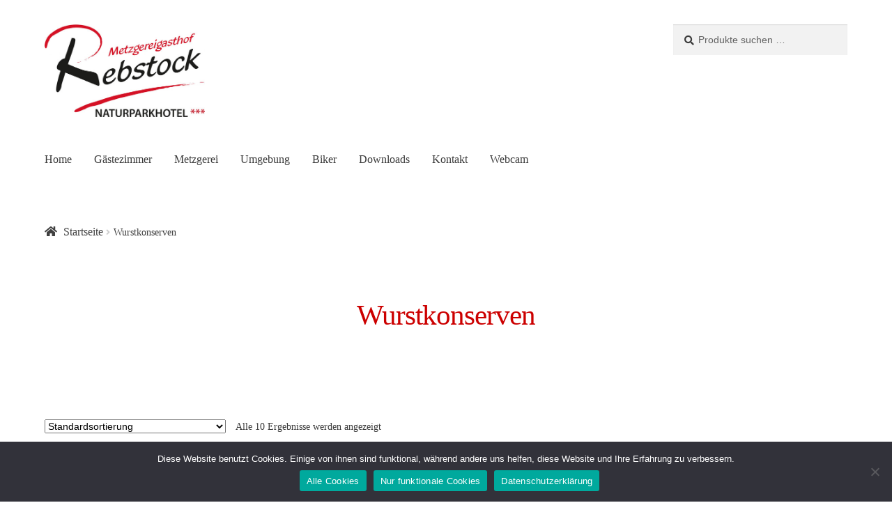

--- FILE ---
content_type: text/html; charset=UTF-8
request_url: http://rebstock-muenchweier.com/produkt-kategorie/wurstkonserven/
body_size: 22332
content:
<!doctype html><html lang="de"><head><meta charset="UTF-8"><meta name="viewport" content="width=device-width, initial-scale=1"><link rel="profile" href="http://gmpg.org/xfn/11"><link rel="pingback" href="http://rebstock-muenchweier.com/xmlrpc.php"><title>Wurstkonserven &#8211; Rebstock Münchweier</title><meta name='robots' content='max-image-preview:large' /><style>img:is([sizes="auto" i], [sizes^="auto," i]) { contain-intrinsic-size: 3000px 1500px }</style><link rel='dns-prefetch' href='//use.fontawesome.com' /><link rel="alternate" type="application/rss+xml" title="Rebstock Münchweier &raquo; Feed" href="http://rebstock-muenchweier.com/feed/" /><link rel="alternate" type="application/rss+xml" title="Rebstock Münchweier &raquo; Kommentar-Feed" href="http://rebstock-muenchweier.com/comments/feed/" /><link rel="alternate" type="application/rss+xml" title="Rebstock Münchweier &raquo; Wurstkonserven Kategorie Feed" href="http://rebstock-muenchweier.com/produkt-kategorie/wurstkonserven/feed/" /> <script>window._wpemojiSettings = {"baseUrl":"https:\/\/s.w.org\/images\/core\/emoji\/16.0.1\/72x72\/","ext":".png","svgUrl":"https:\/\/s.w.org\/images\/core\/emoji\/16.0.1\/svg\/","svgExt":".svg","source":{"concatemoji":"http:\/\/rebstock-muenchweier.com\/wp-includes\/js\/wp-emoji-release.min.js?ver=6.8.3"}};
/*! This file is auto-generated */
!function(s,n){var o,i,e;function c(e){try{var t={supportTests:e,timestamp:(new Date).valueOf()};sessionStorage.setItem(o,JSON.stringify(t))}catch(e){}}function p(e,t,n){e.clearRect(0,0,e.canvas.width,e.canvas.height),e.fillText(t,0,0);var t=new Uint32Array(e.getImageData(0,0,e.canvas.width,e.canvas.height).data),a=(e.clearRect(0,0,e.canvas.width,e.canvas.height),e.fillText(n,0,0),new Uint32Array(e.getImageData(0,0,e.canvas.width,e.canvas.height).data));return t.every(function(e,t){return e===a[t]})}function u(e,t){e.clearRect(0,0,e.canvas.width,e.canvas.height),e.fillText(t,0,0);for(var n=e.getImageData(16,16,1,1),a=0;a<n.data.length;a++)if(0!==n.data[a])return!1;return!0}function f(e,t,n,a){switch(t){case"flag":return n(e,"\ud83c\udff3\ufe0f\u200d\u26a7\ufe0f","\ud83c\udff3\ufe0f\u200b\u26a7\ufe0f")?!1:!n(e,"\ud83c\udde8\ud83c\uddf6","\ud83c\udde8\u200b\ud83c\uddf6")&&!n(e,"\ud83c\udff4\udb40\udc67\udb40\udc62\udb40\udc65\udb40\udc6e\udb40\udc67\udb40\udc7f","\ud83c\udff4\u200b\udb40\udc67\u200b\udb40\udc62\u200b\udb40\udc65\u200b\udb40\udc6e\u200b\udb40\udc67\u200b\udb40\udc7f");case"emoji":return!a(e,"\ud83e\udedf")}return!1}function g(e,t,n,a){var r="undefined"!=typeof WorkerGlobalScope&&self instanceof WorkerGlobalScope?new OffscreenCanvas(300,150):s.createElement("canvas"),o=r.getContext("2d",{willReadFrequently:!0}),i=(o.textBaseline="top",o.font="600 32px Arial",{});return e.forEach(function(e){i[e]=t(o,e,n,a)}),i}function t(e){var t=s.createElement("script");t.src=e,t.defer=!0,s.head.appendChild(t)}"undefined"!=typeof Promise&&(o="wpEmojiSettingsSupports",i=["flag","emoji"],n.supports={everything:!0,everythingExceptFlag:!0},e=new Promise(function(e){s.addEventListener("DOMContentLoaded",e,{once:!0})}),new Promise(function(t){var n=function(){try{var e=JSON.parse(sessionStorage.getItem(o));if("object"==typeof e&&"number"==typeof e.timestamp&&(new Date).valueOf()<e.timestamp+604800&&"object"==typeof e.supportTests)return e.supportTests}catch(e){}return null}();if(!n){if("undefined"!=typeof Worker&&"undefined"!=typeof OffscreenCanvas&&"undefined"!=typeof URL&&URL.createObjectURL&&"undefined"!=typeof Blob)try{var e="postMessage("+g.toString()+"("+[JSON.stringify(i),f.toString(),p.toString(),u.toString()].join(",")+"));",a=new Blob([e],{type:"text/javascript"}),r=new Worker(URL.createObjectURL(a),{name:"wpTestEmojiSupports"});return void(r.onmessage=function(e){c(n=e.data),r.terminate(),t(n)})}catch(e){}c(n=g(i,f,p,u))}t(n)}).then(function(e){for(var t in e)n.supports[t]=e[t],n.supports.everything=n.supports.everything&&n.supports[t],"flag"!==t&&(n.supports.everythingExceptFlag=n.supports.everythingExceptFlag&&n.supports[t]);n.supports.everythingExceptFlag=n.supports.everythingExceptFlag&&!n.supports.flag,n.DOMReady=!1,n.readyCallback=function(){n.DOMReady=!0}}).then(function(){return e}).then(function(){var e;n.supports.everything||(n.readyCallback(),(e=n.source||{}).concatemoji?t(e.concatemoji):e.wpemoji&&e.twemoji&&(t(e.twemoji),t(e.wpemoji)))}))}((window,document),window._wpemojiSettings);</script> <style id='wp-emoji-styles-inline-css'>img.wp-smiley, img.emoji {
		display: inline !important;
		border: none !important;
		box-shadow: none !important;
		height: 1em !important;
		width: 1em !important;
		margin: 0 0.07em !important;
		vertical-align: -0.1em !important;
		background: none !important;
		padding: 0 !important;
	}</style><link rel='stylesheet' id='wp-block-library-css' href='http://rebstock-muenchweier.com/wp-includes/css/dist/block-library/style.min.css?ver=6.8.3' media='all' /><style id='wp-block-library-theme-inline-css'>.wp-block-audio :where(figcaption){color:#555;font-size:13px;text-align:center}.is-dark-theme .wp-block-audio :where(figcaption){color:#ffffffa6}.wp-block-audio{margin:0 0 1em}.wp-block-code{border:1px solid #ccc;border-radius:4px;font-family:Menlo,Consolas,monaco,monospace;padding:.8em 1em}.wp-block-embed :where(figcaption){color:#555;font-size:13px;text-align:center}.is-dark-theme .wp-block-embed :where(figcaption){color:#ffffffa6}.wp-block-embed{margin:0 0 1em}.blocks-gallery-caption{color:#555;font-size:13px;text-align:center}.is-dark-theme .blocks-gallery-caption{color:#ffffffa6}:root :where(.wp-block-image figcaption){color:#555;font-size:13px;text-align:center}.is-dark-theme :root :where(.wp-block-image figcaption){color:#ffffffa6}.wp-block-image{margin:0 0 1em}.wp-block-pullquote{border-bottom:4px solid;border-top:4px solid;color:currentColor;margin-bottom:1.75em}.wp-block-pullquote cite,.wp-block-pullquote footer,.wp-block-pullquote__citation{color:currentColor;font-size:.8125em;font-style:normal;text-transform:uppercase}.wp-block-quote{border-left:.25em solid;margin:0 0 1.75em;padding-left:1em}.wp-block-quote cite,.wp-block-quote footer{color:currentColor;font-size:.8125em;font-style:normal;position:relative}.wp-block-quote:where(.has-text-align-right){border-left:none;border-right:.25em solid;padding-left:0;padding-right:1em}.wp-block-quote:where(.has-text-align-center){border:none;padding-left:0}.wp-block-quote.is-large,.wp-block-quote.is-style-large,.wp-block-quote:where(.is-style-plain){border:none}.wp-block-search .wp-block-search__label{font-weight:700}.wp-block-search__button{border:1px solid #ccc;padding:.375em .625em}:where(.wp-block-group.has-background){padding:1.25em 2.375em}.wp-block-separator.has-css-opacity{opacity:.4}.wp-block-separator{border:none;border-bottom:2px solid;margin-left:auto;margin-right:auto}.wp-block-separator.has-alpha-channel-opacity{opacity:1}.wp-block-separator:not(.is-style-wide):not(.is-style-dots){width:100px}.wp-block-separator.has-background:not(.is-style-dots){border-bottom:none;height:1px}.wp-block-separator.has-background:not(.is-style-wide):not(.is-style-dots){height:2px}.wp-block-table{margin:0 0 1em}.wp-block-table td,.wp-block-table th{word-break:normal}.wp-block-table :where(figcaption){color:#555;font-size:13px;text-align:center}.is-dark-theme .wp-block-table :where(figcaption){color:#ffffffa6}.wp-block-video :where(figcaption){color:#555;font-size:13px;text-align:center}.is-dark-theme .wp-block-video :where(figcaption){color:#ffffffa6}.wp-block-video{margin:0 0 1em}:root :where(.wp-block-template-part.has-background){margin-bottom:0;margin-top:0;padding:1.25em 2.375em}</style><style id='classic-theme-styles-inline-css'>/*! This file is auto-generated */
.wp-block-button__link{color:#fff;background-color:#32373c;border-radius:9999px;box-shadow:none;text-decoration:none;padding:calc(.667em + 2px) calc(1.333em + 2px);font-size:1.125em}.wp-block-file__button{background:#32373c;color:#fff;text-decoration:none}</style><link rel='stylesheet' id='storefront-gutenberg-blocks-css' href='http://rebstock-muenchweier.com/wp-content/cache/autoptimize/1/css/autoptimize_single_8b2637597ab5218d9ac392df2de3b822.css?ver=4.6.2' media='all' /><style id='storefront-gutenberg-blocks-inline-css'>.wp-block-button__link:not(.has-text-color) {
					color: #3b3b3b;
				}

				.wp-block-button__link:not(.has-text-color):hover,
				.wp-block-button__link:not(.has-text-color):focus,
				.wp-block-button__link:not(.has-text-color):active {
					color: #3b3b3b;
				}

				.wp-block-button__link:not(.has-background) {
					background-color: #e2e2e2;
				}

				.wp-block-button__link:not(.has-background):hover,
				.wp-block-button__link:not(.has-background):focus,
				.wp-block-button__link:not(.has-background):active {
					border-color: #c9c9c9;
					background-color: #c9c9c9;
				}

				.wc-block-grid__products .wc-block-grid__product .wp-block-button__link {
					background-color: #e2e2e2;
					border-color: #e2e2e2;
					color: #3b3b3b;
				}

				.wp-block-quote footer,
				.wp-block-quote cite,
				.wp-block-quote__citation {
					color: #3b3b3b;
				}

				.wp-block-pullquote cite,
				.wp-block-pullquote footer,
				.wp-block-pullquote__citation {
					color: #3b3b3b;
				}

				.wp-block-image figcaption {
					color: #3b3b3b;
				}

				.wp-block-separator.is-style-dots::before {
					color: #a33333;
				}

				.wp-block-file a.wp-block-file__button {
					color: #3b3b3b;
					background-color: #e2e2e2;
					border-color: #e2e2e2;
				}

				.wp-block-file a.wp-block-file__button:hover,
				.wp-block-file a.wp-block-file__button:focus,
				.wp-block-file a.wp-block-file__button:active {
					color: #3b3b3b;
					background-color: #c9c9c9;
				}

				.wp-block-code,
				.wp-block-preformatted pre {
					color: #3b3b3b;
				}

				.wp-block-table:not( .has-background ):not( .is-style-stripes ) tbody tr:nth-child(2n) td {
					background-color: #fdfdfd;
				}

				.wp-block-cover .wp-block-cover__inner-container h1:not(.has-text-color),
				.wp-block-cover .wp-block-cover__inner-container h2:not(.has-text-color),
				.wp-block-cover .wp-block-cover__inner-container h3:not(.has-text-color),
				.wp-block-cover .wp-block-cover__inner-container h4:not(.has-text-color),
				.wp-block-cover .wp-block-cover__inner-container h5:not(.has-text-color),
				.wp-block-cover .wp-block-cover__inner-container h6:not(.has-text-color) {
					color: #a33333;
				}

				div.wc-block-components-price-slider__range-input-progress,
				.rtl .wc-block-components-price-slider__range-input-progress {
					--range-color: #a33333;
				}

				/* Target only IE11 */
				@media all and (-ms-high-contrast: none), (-ms-high-contrast: active) {
					.wc-block-components-price-slider__range-input-progress {
						background: #a33333;
					}
				}

				.wc-block-components-button:not(.is-link) {
					background-color: #3b3b3b;
					color: #ffffff;
				}

				.wc-block-components-button:not(.is-link):hover,
				.wc-block-components-button:not(.is-link):focus,
				.wc-block-components-button:not(.is-link):active {
					background-color: #222222;
					color: #ffffff;
				}

				.wc-block-components-button:not(.is-link):disabled {
					background-color: #3b3b3b;
					color: #ffffff;
				}

				.wc-block-cart__submit-container {
					background-color: #ffffff;
				}

				.wc-block-cart__submit-container::before {
					color: rgba(220,220,220,0.5);
				}

				.wc-block-components-order-summary-item__quantity {
					background-color: #ffffff;
					border-color: #3b3b3b;
					box-shadow: 0 0 0 2px #ffffff;
					color: #3b3b3b;
				}</style><style id='global-styles-inline-css'>:root{--wp--preset--aspect-ratio--square: 1;--wp--preset--aspect-ratio--4-3: 4/3;--wp--preset--aspect-ratio--3-4: 3/4;--wp--preset--aspect-ratio--3-2: 3/2;--wp--preset--aspect-ratio--2-3: 2/3;--wp--preset--aspect-ratio--16-9: 16/9;--wp--preset--aspect-ratio--9-16: 9/16;--wp--preset--color--black: #000000;--wp--preset--color--cyan-bluish-gray: #abb8c3;--wp--preset--color--white: #ffffff;--wp--preset--color--pale-pink: #f78da7;--wp--preset--color--vivid-red: #cf2e2e;--wp--preset--color--luminous-vivid-orange: #ff6900;--wp--preset--color--luminous-vivid-amber: #fcb900;--wp--preset--color--light-green-cyan: #7bdcb5;--wp--preset--color--vivid-green-cyan: #00d084;--wp--preset--color--pale-cyan-blue: #8ed1fc;--wp--preset--color--vivid-cyan-blue: #0693e3;--wp--preset--color--vivid-purple: #9b51e0;--wp--preset--gradient--vivid-cyan-blue-to-vivid-purple: linear-gradient(135deg,rgba(6,147,227,1) 0%,rgb(155,81,224) 100%);--wp--preset--gradient--light-green-cyan-to-vivid-green-cyan: linear-gradient(135deg,rgb(122,220,180) 0%,rgb(0,208,130) 100%);--wp--preset--gradient--luminous-vivid-amber-to-luminous-vivid-orange: linear-gradient(135deg,rgba(252,185,0,1) 0%,rgba(255,105,0,1) 100%);--wp--preset--gradient--luminous-vivid-orange-to-vivid-red: linear-gradient(135deg,rgba(255,105,0,1) 0%,rgb(207,46,46) 100%);--wp--preset--gradient--very-light-gray-to-cyan-bluish-gray: linear-gradient(135deg,rgb(238,238,238) 0%,rgb(169,184,195) 100%);--wp--preset--gradient--cool-to-warm-spectrum: linear-gradient(135deg,rgb(74,234,220) 0%,rgb(151,120,209) 20%,rgb(207,42,186) 40%,rgb(238,44,130) 60%,rgb(251,105,98) 80%,rgb(254,248,76) 100%);--wp--preset--gradient--blush-light-purple: linear-gradient(135deg,rgb(255,206,236) 0%,rgb(152,150,240) 100%);--wp--preset--gradient--blush-bordeaux: linear-gradient(135deg,rgb(254,205,165) 0%,rgb(254,45,45) 50%,rgb(107,0,62) 100%);--wp--preset--gradient--luminous-dusk: linear-gradient(135deg,rgb(255,203,112) 0%,rgb(199,81,192) 50%,rgb(65,88,208) 100%);--wp--preset--gradient--pale-ocean: linear-gradient(135deg,rgb(255,245,203) 0%,rgb(182,227,212) 50%,rgb(51,167,181) 100%);--wp--preset--gradient--electric-grass: linear-gradient(135deg,rgb(202,248,128) 0%,rgb(113,206,126) 100%);--wp--preset--gradient--midnight: linear-gradient(135deg,rgb(2,3,129) 0%,rgb(40,116,252) 100%);--wp--preset--font-size--small: 14px;--wp--preset--font-size--medium: 23px;--wp--preset--font-size--large: 26px;--wp--preset--font-size--x-large: 42px;--wp--preset--font-size--normal: 16px;--wp--preset--font-size--huge: 37px;--wp--preset--spacing--20: 0.44rem;--wp--preset--spacing--30: 0.67rem;--wp--preset--spacing--40: 1rem;--wp--preset--spacing--50: 1.5rem;--wp--preset--spacing--60: 2.25rem;--wp--preset--spacing--70: 3.38rem;--wp--preset--spacing--80: 5.06rem;--wp--preset--shadow--natural: 6px 6px 9px rgba(0, 0, 0, 0.2);--wp--preset--shadow--deep: 12px 12px 50px rgba(0, 0, 0, 0.4);--wp--preset--shadow--sharp: 6px 6px 0px rgba(0, 0, 0, 0.2);--wp--preset--shadow--outlined: 6px 6px 0px -3px rgba(255, 255, 255, 1), 6px 6px rgba(0, 0, 0, 1);--wp--preset--shadow--crisp: 6px 6px 0px rgba(0, 0, 0, 1);}:root :where(.is-layout-flow) > :first-child{margin-block-start: 0;}:root :where(.is-layout-flow) > :last-child{margin-block-end: 0;}:root :where(.is-layout-flow) > *{margin-block-start: 24px;margin-block-end: 0;}:root :where(.is-layout-constrained) > :first-child{margin-block-start: 0;}:root :where(.is-layout-constrained) > :last-child{margin-block-end: 0;}:root :where(.is-layout-constrained) > *{margin-block-start: 24px;margin-block-end: 0;}:root :where(.is-layout-flex){gap: 24px;}:root :where(.is-layout-grid){gap: 24px;}body .is-layout-flex{display: flex;}.is-layout-flex{flex-wrap: wrap;align-items: center;}.is-layout-flex > :is(*, div){margin: 0;}body .is-layout-grid{display: grid;}.is-layout-grid > :is(*, div){margin: 0;}.has-black-color{color: var(--wp--preset--color--black) !important;}.has-cyan-bluish-gray-color{color: var(--wp--preset--color--cyan-bluish-gray) !important;}.has-white-color{color: var(--wp--preset--color--white) !important;}.has-pale-pink-color{color: var(--wp--preset--color--pale-pink) !important;}.has-vivid-red-color{color: var(--wp--preset--color--vivid-red) !important;}.has-luminous-vivid-orange-color{color: var(--wp--preset--color--luminous-vivid-orange) !important;}.has-luminous-vivid-amber-color{color: var(--wp--preset--color--luminous-vivid-amber) !important;}.has-light-green-cyan-color{color: var(--wp--preset--color--light-green-cyan) !important;}.has-vivid-green-cyan-color{color: var(--wp--preset--color--vivid-green-cyan) !important;}.has-pale-cyan-blue-color{color: var(--wp--preset--color--pale-cyan-blue) !important;}.has-vivid-cyan-blue-color{color: var(--wp--preset--color--vivid-cyan-blue) !important;}.has-vivid-purple-color{color: var(--wp--preset--color--vivid-purple) !important;}.has-black-background-color{background-color: var(--wp--preset--color--black) !important;}.has-cyan-bluish-gray-background-color{background-color: var(--wp--preset--color--cyan-bluish-gray) !important;}.has-white-background-color{background-color: var(--wp--preset--color--white) !important;}.has-pale-pink-background-color{background-color: var(--wp--preset--color--pale-pink) !important;}.has-vivid-red-background-color{background-color: var(--wp--preset--color--vivid-red) !important;}.has-luminous-vivid-orange-background-color{background-color: var(--wp--preset--color--luminous-vivid-orange) !important;}.has-luminous-vivid-amber-background-color{background-color: var(--wp--preset--color--luminous-vivid-amber) !important;}.has-light-green-cyan-background-color{background-color: var(--wp--preset--color--light-green-cyan) !important;}.has-vivid-green-cyan-background-color{background-color: var(--wp--preset--color--vivid-green-cyan) !important;}.has-pale-cyan-blue-background-color{background-color: var(--wp--preset--color--pale-cyan-blue) !important;}.has-vivid-cyan-blue-background-color{background-color: var(--wp--preset--color--vivid-cyan-blue) !important;}.has-vivid-purple-background-color{background-color: var(--wp--preset--color--vivid-purple) !important;}.has-black-border-color{border-color: var(--wp--preset--color--black) !important;}.has-cyan-bluish-gray-border-color{border-color: var(--wp--preset--color--cyan-bluish-gray) !important;}.has-white-border-color{border-color: var(--wp--preset--color--white) !important;}.has-pale-pink-border-color{border-color: var(--wp--preset--color--pale-pink) !important;}.has-vivid-red-border-color{border-color: var(--wp--preset--color--vivid-red) !important;}.has-luminous-vivid-orange-border-color{border-color: var(--wp--preset--color--luminous-vivid-orange) !important;}.has-luminous-vivid-amber-border-color{border-color: var(--wp--preset--color--luminous-vivid-amber) !important;}.has-light-green-cyan-border-color{border-color: var(--wp--preset--color--light-green-cyan) !important;}.has-vivid-green-cyan-border-color{border-color: var(--wp--preset--color--vivid-green-cyan) !important;}.has-pale-cyan-blue-border-color{border-color: var(--wp--preset--color--pale-cyan-blue) !important;}.has-vivid-cyan-blue-border-color{border-color: var(--wp--preset--color--vivid-cyan-blue) !important;}.has-vivid-purple-border-color{border-color: var(--wp--preset--color--vivid-purple) !important;}.has-vivid-cyan-blue-to-vivid-purple-gradient-background{background: var(--wp--preset--gradient--vivid-cyan-blue-to-vivid-purple) !important;}.has-light-green-cyan-to-vivid-green-cyan-gradient-background{background: var(--wp--preset--gradient--light-green-cyan-to-vivid-green-cyan) !important;}.has-luminous-vivid-amber-to-luminous-vivid-orange-gradient-background{background: var(--wp--preset--gradient--luminous-vivid-amber-to-luminous-vivid-orange) !important;}.has-luminous-vivid-orange-to-vivid-red-gradient-background{background: var(--wp--preset--gradient--luminous-vivid-orange-to-vivid-red) !important;}.has-very-light-gray-to-cyan-bluish-gray-gradient-background{background: var(--wp--preset--gradient--very-light-gray-to-cyan-bluish-gray) !important;}.has-cool-to-warm-spectrum-gradient-background{background: var(--wp--preset--gradient--cool-to-warm-spectrum) !important;}.has-blush-light-purple-gradient-background{background: var(--wp--preset--gradient--blush-light-purple) !important;}.has-blush-bordeaux-gradient-background{background: var(--wp--preset--gradient--blush-bordeaux) !important;}.has-luminous-dusk-gradient-background{background: var(--wp--preset--gradient--luminous-dusk) !important;}.has-pale-ocean-gradient-background{background: var(--wp--preset--gradient--pale-ocean) !important;}.has-electric-grass-gradient-background{background: var(--wp--preset--gradient--electric-grass) !important;}.has-midnight-gradient-background{background: var(--wp--preset--gradient--midnight) !important;}.has-small-font-size{font-size: var(--wp--preset--font-size--small) !important;}.has-medium-font-size{font-size: var(--wp--preset--font-size--medium) !important;}.has-large-font-size{font-size: var(--wp--preset--font-size--large) !important;}.has-x-large-font-size{font-size: var(--wp--preset--font-size--x-large) !important;}
:root :where(.wp-block-pullquote){font-size: 1.5em;line-height: 1.6;}</style><link rel='stylesheet' id='cookie-law-info-css' href='http://rebstock-muenchweier.com/wp-content/cache/autoptimize/1/css/autoptimize_single_20e8490fab0dcf7557a5c8b54494db6f.css?ver=3.3.5' media='all' /><link rel='stylesheet' id='cookie-law-info-gdpr-css' href='http://rebstock-muenchweier.com/wp-content/cache/autoptimize/1/css/autoptimize_single_359aca8a88b2331aa34ac505acad9911.css?ver=3.3.5' media='all' /><style id='woocommerce-inline-inline-css'>.woocommerce form .form-row .required { visibility: visible; }</style><link rel='stylesheet' id='cookie-notice-front-css' href='http://rebstock-muenchweier.com/wp-content/plugins/cookie-notice/css/front.min.css?ver=2.5.7' media='all' /><link rel='stylesheet' id='fancybox-0-css' href='http://rebstock-muenchweier.com/wp-content/cache/autoptimize/1/css/autoptimize_single_27def2e378ff45428d295b138733305d.css?ver=3.59.12' media='all' /><link rel='stylesheet' id='brands-styles-css' href='http://rebstock-muenchweier.com/wp-content/cache/autoptimize/1/css/autoptimize_single_48d56016b20f151be4f24ba6d0eb1be4.css?ver=10.1.3' media='all' /><link rel='stylesheet' id='storefront-style-css' href='http://rebstock-muenchweier.com/wp-content/cache/autoptimize/1/css/autoptimize_single_3f8f1d54858e56889e530ec9c52e919e.css?ver=4.6.2' media='all' /><style id='storefront-style-inline-css'>.main-navigation ul li a,
			.site-title a,
			ul.menu li a,
			.site-branding h1 a,
			button.menu-toggle,
			button.menu-toggle:hover,
			.handheld-navigation .dropdown-toggle {
				color: #3b3b3b;
			}

			button.menu-toggle,
			button.menu-toggle:hover {
				border-color: #3b3b3b;
			}

			.main-navigation ul li a:hover,
			.main-navigation ul li:hover > a,
			.site-title a:hover,
			.site-header ul.menu li.current-menu-item > a {
				color: #7c7c7c;
			}

			table:not( .has-background ) th {
				background-color: #f8f8f8;
			}

			table:not( .has-background ) tbody td {
				background-color: #fdfdfd;
			}

			table:not( .has-background ) tbody tr:nth-child(2n) td,
			fieldset,
			fieldset legend {
				background-color: #fbfbfb;
			}

			.site-header,
			.secondary-navigation ul ul,
			.main-navigation ul.menu > li.menu-item-has-children:after,
			.secondary-navigation ul.menu ul,
			.storefront-handheld-footer-bar,
			.storefront-handheld-footer-bar ul li > a,
			.storefront-handheld-footer-bar ul li.search .site-search,
			button.menu-toggle,
			button.menu-toggle:hover {
				background-color: #ffffff;
			}

			p.site-description,
			.site-header,
			.storefront-handheld-footer-bar {
				color: #3b3b3b;
			}

			button.menu-toggle:after,
			button.menu-toggle:before,
			button.menu-toggle span:before {
				background-color: #3b3b3b;
			}

			h1, h2, h3, h4, h5, h6, .wc-block-grid__product-title {
				color: #a33333;
			}

			.widget h1 {
				border-bottom-color: #a33333;
			}

			body,
			.secondary-navigation a {
				color: #3b3b3b;
			}

			.widget-area .widget a,
			.hentry .entry-header .posted-on a,
			.hentry .entry-header .post-author a,
			.hentry .entry-header .post-comments a,
			.hentry .entry-header .byline a {
				color: #404040;
			}

			a {
				color: #a33333;
			}

			a:focus,
			button:focus,
			.button.alt:focus,
			input:focus,
			textarea:focus,
			input[type="button"]:focus,
			input[type="reset"]:focus,
			input[type="submit"]:focus,
			input[type="email"]:focus,
			input[type="tel"]:focus,
			input[type="url"]:focus,
			input[type="password"]:focus,
			input[type="search"]:focus {
				outline-color: #a33333;
			}

			button, input[type="button"], input[type="reset"], input[type="submit"], .button, .widget a.button {
				background-color: #e2e2e2;
				border-color: #e2e2e2;
				color: #3b3b3b;
			}

			button:hover, input[type="button"]:hover, input[type="reset"]:hover, input[type="submit"]:hover, .button:hover, .widget a.button:hover {
				background-color: #c9c9c9;
				border-color: #c9c9c9;
				color: #3b3b3b;
			}

			button.alt, input[type="button"].alt, input[type="reset"].alt, input[type="submit"].alt, .button.alt, .widget-area .widget a.button.alt {
				background-color: #3b3b3b;
				border-color: #3b3b3b;
				color: #ffffff;
			}

			button.alt:hover, input[type="button"].alt:hover, input[type="reset"].alt:hover, input[type="submit"].alt:hover, .button.alt:hover, .widget-area .widget a.button.alt:hover {
				background-color: #222222;
				border-color: #222222;
				color: #ffffff;
			}

			.pagination .page-numbers li .page-numbers.current {
				background-color: #e6e6e6;
				color: #313131;
			}

			#comments .comment-list .comment-content .comment-text {
				background-color: #f8f8f8;
			}

			.site-footer {
				background-color: #3b3b3b;
				color: #e2e2e2;
			}

			.site-footer a:not(.button):not(.components-button) {
				color: #e2e2e2;
			}

			.site-footer .storefront-handheld-footer-bar a:not(.button):not(.components-button) {
				color: #3b3b3b;
			}

			.site-footer h1, .site-footer h2, .site-footer h3, .site-footer h4, .site-footer h5, .site-footer h6, .site-footer .widget .widget-title, .site-footer .widget .widgettitle {
				color: #e2e2e2;
			}

			.page-template-template-homepage.has-post-thumbnail .type-page.has-post-thumbnail .entry-title {
				color: #a33333;
			}

			.page-template-template-homepage.has-post-thumbnail .type-page.has-post-thumbnail .entry-content {
				color: #3b3b3b;
			}

			@media screen and ( min-width: 768px ) {
				.secondary-navigation ul.menu a:hover {
					color: #545454;
				}

				.secondary-navigation ul.menu a {
					color: #3b3b3b;
				}

				.main-navigation ul.menu ul.sub-menu,
				.main-navigation ul.nav-menu ul.children {
					background-color: #f0f0f0;
				}

				.site-header {
					border-bottom-color: #f0f0f0;
				}
			}

				.sp-fixed-width .site {
					background-color:#ffffff;
				}
			

				.checkout-slides .sp-checkout-control-nav li a:after {
					background-color:#ffffff;
					border: 4px solid #d7d7d7;
				}

				.checkout-slides .sp-checkout-control-nav li:nth-child(2) a.flex-active:after {
					border: 4px solid #d7d7d7;
				}

				.checkout-slides .sp-checkout-control-nav li a:before,
				.checkout-slides .sp-checkout-control-nav li:nth-child(2) a.flex-active:before  {
					background-color:#d7d7d7;
				}

				.checkout-slides .sp-checkout-control-nav li:nth-child(2) a:before {
					background-color:#ebebeb;
				}

				.checkout-slides .sp-checkout-control-nav li:nth-child(2) a:after {
					border: 4px solid #ebebeb;
				}
			

			@media screen and (max-width: 768px) {
				.menu-toggle {
					color: #3b3b3b;
				}

				.menu-toggle:hover {
					color: #000000;
				}

				.main-navigation div.menu,
				.main-navigation .handheld-navigation {
					background-color: #ffffff;
				}

				.main-navigation ul li a,
				ul.menu li a,
				.storefront-hamburger-menu-active .shm-close {
					color: #3b3b3b;
				}
			}</style><link rel='stylesheet' id='storefront-icons-css' href='http://rebstock-muenchweier.com/wp-content/cache/autoptimize/1/css/autoptimize_single_4b570ca5db7a65f9b6712a9d0311c1ca.css?ver=4.6.2' media='all' /><link rel='stylesheet' id='sbc-styles-css' href='http://rebstock-muenchweier.com/wp-content/cache/autoptimize/1/css/autoptimize_single_d6cceee32f230f10b214a6d8aa6032df.css?ver=6.8.3' media='all' /><link rel='stylesheet' id='shm-styles-css' href='http://rebstock-muenchweier.com/wp-content/cache/autoptimize/1/css/autoptimize_single_bfed20156e995d2ddf189d952cbff412.css?ver=1.2.2' media='all' /><link rel='stylesheet' id='sph-styles-css' href='http://rebstock-muenchweier.com/wp-content/cache/autoptimize/1/css/autoptimize_single_869bf0aaa2d3a257f70ceeb4338ce2dc.css?ver=6.8.3' media='all' /><style id='sph-styles-inline-css'>.sph-hero a:not(.button) {
			color: #96588a;
		}

		.overlay.animated h1:after {
			color: #ffffff;
		}

		.overlay.animated span:before {
			background-color: #a33333;
		}</style><link rel='stylesheet' id='storefront-woocommerce-style-css' href='http://rebstock-muenchweier.com/wp-content/cache/autoptimize/1/css/autoptimize_single_478c843a38b66c5abd3baf9a39caa5b0.css?ver=4.6.2' media='all' /><style id='storefront-woocommerce-style-inline-css'>@font-face {
				font-family: star;
				src: url(http://rebstock-muenchweier.com/wp-content/plugins/woocommerce/assets/fonts/star.eot);
				src:
					url(http://rebstock-muenchweier.com/wp-content/plugins/woocommerce/assets/fonts/star.eot?#iefix) format("embedded-opentype"),
					url(http://rebstock-muenchweier.com/wp-content/plugins/woocommerce/assets/fonts/star.woff) format("woff"),
					url(http://rebstock-muenchweier.com/wp-content/plugins/woocommerce/assets/fonts/star.ttf) format("truetype"),
					url(http://rebstock-muenchweier.com/wp-content/plugins/woocommerce/assets/fonts/star.svg#star) format("svg");
				font-weight: 400;
				font-style: normal;
			}
			@font-face {
				font-family: WooCommerce;
				src: url(http://rebstock-muenchweier.com/wp-content/plugins/woocommerce/assets/fonts/WooCommerce.eot);
				src:
					url(http://rebstock-muenchweier.com/wp-content/plugins/woocommerce/assets/fonts/WooCommerce.eot?#iefix) format("embedded-opentype"),
					url(http://rebstock-muenchweier.com/wp-content/plugins/woocommerce/assets/fonts/WooCommerce.woff) format("woff"),
					url(http://rebstock-muenchweier.com/wp-content/plugins/woocommerce/assets/fonts/WooCommerce.ttf) format("truetype"),
					url(http://rebstock-muenchweier.com/wp-content/plugins/woocommerce/assets/fonts/WooCommerce.svg#WooCommerce) format("svg");
				font-weight: 400;
				font-style: normal;
			}

			a.cart-contents,
			.site-header-cart .widget_shopping_cart a {
				color: #3b3b3b;
			}

			a.cart-contents:hover,
			.site-header-cart .widget_shopping_cart a:hover,
			.site-header-cart:hover > li > a {
				color: #7c7c7c;
			}

			table.cart td.product-remove,
			table.cart td.actions {
				border-top-color: #ffffff;
			}

			.storefront-handheld-footer-bar ul li.cart .count {
				background-color: #3b3b3b;
				color: #ffffff;
				border-color: #ffffff;
			}

			.woocommerce-tabs ul.tabs li.active a,
			ul.products li.product .price,
			.onsale,
			.wc-block-grid__product-onsale,
			.widget_search form:before,
			.widget_product_search form:before {
				color: #3b3b3b;
			}

			.woocommerce-breadcrumb a,
			a.woocommerce-review-link,
			.product_meta a {
				color: #404040;
			}

			.wc-block-grid__product-onsale,
			.onsale {
				border-color: #3b3b3b;
			}

			.star-rating span:before,
			.quantity .plus, .quantity .minus,
			p.stars a:hover:after,
			p.stars a:after,
			.star-rating span:before,
			#payment .payment_methods li input[type=radio]:first-child:checked+label:before {
				color: #a33333;
			}

			.widget_price_filter .ui-slider .ui-slider-range,
			.widget_price_filter .ui-slider .ui-slider-handle {
				background-color: #a33333;
			}

			.order_details {
				background-color: #f8f8f8;
			}

			.order_details > li {
				border-bottom: 1px dotted #e3e3e3;
			}

			.order_details:before,
			.order_details:after {
				background: -webkit-linear-gradient(transparent 0,transparent 0),-webkit-linear-gradient(135deg,#f8f8f8 33.33%,transparent 33.33%),-webkit-linear-gradient(45deg,#f8f8f8 33.33%,transparent 33.33%)
			}

			#order_review {
				background-color: #ffffff;
			}

			#payment .payment_methods > li .payment_box,
			#payment .place-order {
				background-color: #fafafa;
			}

			#payment .payment_methods > li:not(.woocommerce-notice) {
				background-color: #f5f5f5;
			}

			#payment .payment_methods > li:not(.woocommerce-notice):hover {
				background-color: #f0f0f0;
			}

			.woocommerce-pagination .page-numbers li .page-numbers.current {
				background-color: #e6e6e6;
				color: #313131;
			}

			.wc-block-grid__product-onsale,
			.onsale,
			.woocommerce-pagination .page-numbers li .page-numbers:not(.current) {
				color: #3b3b3b;
			}

			p.stars a:before,
			p.stars a:hover~a:before,
			p.stars.selected a.active~a:before {
				color: #3b3b3b;
			}

			p.stars.selected a.active:before,
			p.stars:hover a:before,
			p.stars.selected a:not(.active):before,
			p.stars.selected a.active:before {
				color: #a33333;
			}

			.single-product div.product .woocommerce-product-gallery .woocommerce-product-gallery__trigger {
				background-color: #e2e2e2;
				color: #3b3b3b;
			}

			.single-product div.product .woocommerce-product-gallery .woocommerce-product-gallery__trigger:hover {
				background-color: #c9c9c9;
				border-color: #c9c9c9;
				color: #3b3b3b;
			}

			.button.added_to_cart:focus,
			.button.wc-forward:focus {
				outline-color: #a33333;
			}

			.added_to_cart,
			.site-header-cart .widget_shopping_cart a.button,
			.wc-block-grid__products .wc-block-grid__product .wp-block-button__link {
				background-color: #e2e2e2;
				border-color: #e2e2e2;
				color: #3b3b3b;
			}

			.added_to_cart:hover,
			.site-header-cart .widget_shopping_cart a.button:hover,
			.wc-block-grid__products .wc-block-grid__product .wp-block-button__link:hover {
				background-color: #c9c9c9;
				border-color: #c9c9c9;
				color: #3b3b3b;
			}

			.added_to_cart.alt, .added_to_cart, .widget a.button.checkout {
				background-color: #3b3b3b;
				border-color: #3b3b3b;
				color: #ffffff;
			}

			.added_to_cart.alt:hover, .added_to_cart:hover, .widget a.button.checkout:hover {
				background-color: #222222;
				border-color: #222222;
				color: #ffffff;
			}

			.button.loading {
				color: #e2e2e2;
			}

			.button.loading:hover {
				background-color: #e2e2e2;
			}

			.button.loading:after {
				color: #3b3b3b;
			}

			@media screen and ( min-width: 768px ) {
				.site-header-cart .widget_shopping_cart,
				.site-header .product_list_widget li .quantity {
					color: #3b3b3b;
				}

				.site-header-cart .widget_shopping_cart .buttons,
				.site-header-cart .widget_shopping_cart .total {
					background-color: #f5f5f5;
				}

				.site-header-cart .widget_shopping_cart {
					background-color: #f0f0f0;
				}
			}
				.storefront-product-pagination a {
					color: #3b3b3b;
					background-color: #ffffff;
				}
				.storefront-sticky-add-to-cart {
					color: #3b3b3b;
					background-color: #ffffff;
				}

				.storefront-sticky-add-to-cart a:not(.button) {
					color: #3b3b3b;
				}

				.woocommerce-message {
					background-color: #0f834d !important;
					color: #ffffff !important;
				}

				.woocommerce-message a,
				.woocommerce-message a:hover,
				.woocommerce-message .button,
				.woocommerce-message .button:hover {
					color: #ffffff !important;
				}

				.woocommerce-info {
					background-color: #3D9CD2 !important;
					color: #ffffff !important;
				}

				.woocommerce-info a,
				.woocommerce-info a:hover,
				.woocommerce-info .button,
				.woocommerce-info .button:hover {
					color: #ffffff !important;
				}

				.woocommerce-error {
					background-color: #e2401c !important;
					color: #ffffff !important;
				}

				.woocommerce-error a,
				.woocommerce-error a:hover,
				.woocommerce-error .button,
				.woocommerce-error .button:hover {
					color: #ffffff !important;
				}

			

				.star-rating span:before,
				.star-rating:before {
					color: #FFA200 !important;
				}

				.star-rating:before {
					opacity: 0.25 !important;
				}</style><link rel='stylesheet' id='storefront-woocommerce-brands-style-css' href='http://rebstock-muenchweier.com/wp-content/cache/autoptimize/1/css/autoptimize_single_1900452dc3ee7357086b77cadee48764.css?ver=4.6.2' media='all' /><link rel='stylesheet' id='sp-header-frontend-css' href='http://rebstock-muenchweier.com/wp-content/cache/autoptimize/1/css/autoptimize_single_ddd926f7c8555cce928c92f1d1f2934a.css?ver=1.5.0' media='all' /><link rel='stylesheet' id='sp-layout-css' href='http://rebstock-muenchweier.com/wp-content/cache/autoptimize/1/css/autoptimize_single_8be62e11c3e2ede5e2910e653a7e5d5c.css?ver=1.5.0' media='all' /><link rel='stylesheet' id='sp-styles-css' href='http://rebstock-muenchweier.com/wp-content/cache/autoptimize/1/css/autoptimize_single_c0b6e732bdcadfa106567143bb2d1813.css?ver=1.5.0' media='all' /><link rel='stylesheet' id='sfb-styles-css' href='http://rebstock-muenchweier.com/wp-content/cache/autoptimize/1/css/autoptimize_single_e753a269fc6bffeba48f41130bc92dfc.css?ver=6.8.3' media='all' /><style id='sfb-styles-inline-css'>.sfb-footer-bar {
			background-color: #2c2d33;
		}

		.sfb-footer-bar .widget {
			color: #9aa0a7;
		}

		.sfb-footer-bar .widget h1,
		.sfb-footer-bar .widget h2,
		.sfb-footer-bar .widget h3,
		.sfb-footer-bar .widget h4,
		.sfb-footer-bar .widget h5,
		.sfb-footer-bar .widget h6 {
			color: #ffffff;
		}

		.sfb-footer-bar .widget a {
			color: #ffffff;
		}</style><link rel='stylesheet' id='shcs-styles-css' href='http://rebstock-muenchweier.com/wp-content/cache/autoptimize/1/css/autoptimize_single_6daf198a67577b739488ae0f11751690.css?ver=6.8.3' media='all' /><style id='shcs-styles-inline-css'>.storefront-homepage-contact-section .shcs-overlay {
			background-color: rgba(255, 255, 255, 0.8);
		}

		.storefront-homepage-contact-section .shcs-contact-details ul li:before {
			color: #a33333;
		}</style><link rel='stylesheet' id='spt-styles-css' href='http://rebstock-muenchweier.com/wp-content/cache/autoptimize/1/css/autoptimize_single_b9ad24789774ffefcf308540f3c38807.css?ver=6.8.3' media='all' /><style id='spt-styles-inline-css'>.storefront-pricing-column h2.column-title {
			background-color: #2c2d33;
			color: #ffffff;
		}

		.storefront-pricing-column.highlight h2.column-title {
			background-color: #96588a;
			color: #ffffff;
		}</style><link rel='stylesheet' id='sprh-styles-css' href='http://rebstock-muenchweier.com/wp-content/cache/autoptimize/1/css/autoptimize_single_093fc4829ebf78fe124fd8f02dd07be8.css?ver=6.8.3' media='all' /><style id='sprh-styles-inline-css'>.sprh-hero a:not(.button) {
			color: #96588a;
		}</style><link rel='stylesheet' id='font-awesome-5-brands-css' href='//use.fontawesome.com/releases/v5.0.13/css/brands.css?ver=6.8.3' media='all' /><link rel='stylesheet' id='sps-styles-css' href='http://rebstock-muenchweier.com/wp-content/cache/autoptimize/1/css/autoptimize_single_e242d52f2b29d1447eceb4b2a2b58155.css?ver=6.8.3' media='all' /><link rel='stylesheet' id='sr-styles-css' href='http://rebstock-muenchweier.com/wp-content/cache/autoptimize/1/css/autoptimize_single_17082ccf999c5284319c1ccb24788c45.css?ver=6.8.3' media='all' /><style id='sr-styles-inline-css'>.style-2 .sr-review-content {
			background-color: #ffffff;
		}

		.style-2 .sr-review-content:after {
			border-top-color: #ffffff !important;
		}

		.star-rating span:before,
		.star-rating:before {
			color: #96588a;
		}

		.star-rating:before {
			opacity: 0.25;
		}

		.sr-carousel .owl-prev:before, .sr-carousel .owl-next:before {
			color: #a33333;
		}

		ul.product-reviews li.product-review.style-3 .inner {
			background-color: rgba( 255, 255, 255,0.8 );
		}</style><link rel='stylesheet' id='storefront-mega-menus-frontend-css' href='http://rebstock-muenchweier.com/wp-content/cache/autoptimize/1/css/autoptimize_single_79d9507a02bb21815af8fdad57c104b3.css?ver=1.6.2' media='all' /><style id='storefront-mega-menus-frontend-inline-css'>.smm-mega-menu {
				background-color: #ffffff;
			}

			.main-navigation ul li.smm-active .smm-mega-menu a.button {
				background-color: #e2e2e2 !important;
				border-color: #e2e2e2 !important;
				color: #3b3b3b !important;
			}

			.main-navigation ul li.smm-active .smm-mega-menu a.button:hover {
				background-color: #c9c9c9 !important;
				border-color: #c9c9c9 !important;
				color: #3b3b3b !important;
			}

			.main-navigation ul li.smm-active .smm-mega-menu a.added_to_cart {
				background-color: #3b3b3b !important;
				border-color: #3b3b3b !important;
				color: #ffffff !important;
			}

			.main-navigation ul li.smm-active .smm-mega-menu a.added_to_cart:hover {
				background-color: #222222 !important;
				border-color: #222222 !important;
				color: #ffffff !important;
			}

			.main-navigation ul li.smm-active .widget h3.widget-title,
			.main-navigation ul li.smm-active li ul.products li.product h3 {
				color: #3b3b3b;
			}

			.main-navigation ul li.smm-active ul.sub-menu li a {
				color: #3b3b3b;
			}</style> <script src="http://rebstock-muenchweier.com/wp-includes/js/jquery/jquery.min.js?ver=3.7.1" id="jquery-core-js"></script> <script src="http://rebstock-muenchweier.com/wp-includes/js/jquery/jquery-migrate.min.js?ver=3.4.1" id="jquery-migrate-js"></script> <script id="cookie-law-info-js-extra">var Cli_Data = {"nn_cookie_ids":[],"cookielist":[],"non_necessary_cookies":[],"ccpaEnabled":"","ccpaRegionBased":"","ccpaBarEnabled":"","strictlyEnabled":["necessary","obligatoire"],"ccpaType":"gdpr","js_blocking":"1","custom_integration":"","triggerDomRefresh":"","secure_cookies":""};
var cli_cookiebar_settings = {"animate_speed_hide":"500","animate_speed_show":"500","background":"#FFF","border":"#b1a6a6c2","border_on":"","button_1_button_colour":"#dd3333","button_1_button_hover":"#b12929","button_1_link_colour":"#fff","button_1_as_button":"1","button_1_new_win":"","button_2_button_colour":"#333","button_2_button_hover":"#292929","button_2_link_colour":"#444","button_2_as_button":"","button_2_hidebar":"","button_3_button_colour":"#dedfe0","button_3_button_hover":"#b2b2b3","button_3_link_colour":"#333333","button_3_as_button":"1","button_3_new_win":"","button_4_button_colour":"#dedfe0","button_4_button_hover":"#b2b2b3","button_4_link_colour":"#333333","button_4_as_button":"1","button_7_button_colour":"#dd3333","button_7_button_hover":"#b12929","button_7_link_colour":"#fff","button_7_as_button":"1","button_7_new_win":"","font_family":"Verdana, Geneva","header_fix":"","notify_animate_hide":"1","notify_animate_show":"","notify_div_id":"#cookie-law-info-bar","notify_position_horizontal":"right","notify_position_vertical":"bottom","scroll_close":"","scroll_close_reload":"","accept_close_reload":"","reject_close_reload":"","showagain_tab":"","showagain_background":"#fff","showagain_border":"#000","showagain_div_id":"#cookie-law-info-again","showagain_x_position":"100px","text":"#333333","show_once_yn":"","show_once":"10000","logging_on":"","as_popup":"","popup_overlay":"1","bar_heading_text":"","cookie_bar_as":"banner","popup_showagain_position":"bottom-right","widget_position":"left"};
var log_object = {"ajax_url":"http:\/\/rebstock-muenchweier.com\/wp-admin\/admin-ajax.php"};</script> <script src="http://rebstock-muenchweier.com/wp-content/plugins/cookie-law-info/legacy/public/js/cookie-law-info-public.js?ver=3.3.5" id="cookie-law-info-js"></script> <script src="http://rebstock-muenchweier.com/wp-content/plugins/woocommerce/assets/js/jquery-blockui/jquery.blockUI.min.js?ver=2.7.0-wc.10.1.3" id="jquery-blockui-js" defer data-wp-strategy="defer"></script> <script id="wc-add-to-cart-js-extra">var wc_add_to_cart_params = {"ajax_url":"\/wp-admin\/admin-ajax.php","wc_ajax_url":"\/?wc-ajax=%%endpoint%%","i18n_view_cart":"Warenkorb anzeigen","cart_url":"http:\/\/rebstock-muenchweier.com\/warenkorb\/","is_cart":"","cart_redirect_after_add":"no"};</script> <script src="http://rebstock-muenchweier.com/wp-content/plugins/woocommerce/assets/js/frontend/add-to-cart.min.js?ver=10.1.3" id="wc-add-to-cart-js" defer data-wp-strategy="defer"></script> <script src="http://rebstock-muenchweier.com/wp-content/plugins/woocommerce/assets/js/js-cookie/js.cookie.min.js?ver=2.1.4-wc.10.1.3" id="js-cookie-js" defer data-wp-strategy="defer"></script> <script id="woocommerce-js-extra">var woocommerce_params = {"ajax_url":"\/wp-admin\/admin-ajax.php","wc_ajax_url":"\/?wc-ajax=%%endpoint%%","i18n_password_show":"Passwort anzeigen","i18n_password_hide":"Passwort verbergen"};</script> <script src="http://rebstock-muenchweier.com/wp-content/plugins/woocommerce/assets/js/frontend/woocommerce.min.js?ver=10.1.3" id="woocommerce-js" defer data-wp-strategy="defer"></script> <script id="photocrati_ajax-js-extra">var photocrati_ajax = {"url":"http:\/\/rebstock-muenchweier.com\/index.php?photocrati_ajax=1","rest_url":"http:\/\/rebstock-muenchweier.com\/wp-json\/","wp_home_url":"http:\/\/rebstock-muenchweier.com","wp_site_url":"http:\/\/rebstock-muenchweier.com","wp_root_url":"http:\/\/rebstock-muenchweier.com","wp_plugins_url":"http:\/\/rebstock-muenchweier.com\/wp-content\/plugins","wp_content_url":"http:\/\/rebstock-muenchweier.com\/wp-content","wp_includes_url":"http:\/\/rebstock-muenchweier.com\/wp-includes\/","ngg_param_slug":"nggallery","rest_nonce":"ed7597a0f1"};</script> <script src="http://rebstock-muenchweier.com/wp-content/plugins/nextgen-gallery/static/Legacy/ajax.min.js?ver=3.59.12" id="photocrati_ajax-js"></script> <script id="wc-cart-fragments-js-extra">var wc_cart_fragments_params = {"ajax_url":"\/wp-admin\/admin-ajax.php","wc_ajax_url":"\/?wc-ajax=%%endpoint%%","cart_hash_key":"wc_cart_hash_335b05946309e81b01632ac9ac09d9d0","fragment_name":"wc_fragments_335b05946309e81b01632ac9ac09d9d0","request_timeout":"5000"};</script> <script src="http://rebstock-muenchweier.com/wp-content/plugins/woocommerce/assets/js/frontend/cart-fragments.min.js?ver=10.1.3" id="wc-cart-fragments-js" defer data-wp-strategy="defer"></script> <link rel="https://api.w.org/" href="http://rebstock-muenchweier.com/wp-json/" /><link rel="alternate" title="JSON" type="application/json" href="http://rebstock-muenchweier.com/wp-json/wp/v2/product_cat/59" /><link rel="EditURI" type="application/rsd+xml" title="RSD" href="http://rebstock-muenchweier.com/xmlrpc.php?rsd" /><meta name="generator" content="WordPress 6.8.3" /><meta name="generator" content="WooCommerce 10.1.3" /> <style type="text/css">#pis_posts_in_sidebar-3 .pis-title { font-size: 20px !important; }</style> <noscript><style>.woocommerce-product-gallery{ opacity: 1 !important; }</style></noscript><link rel="icon" href="http://rebstock-muenchweier.com/wp-content/uploads/2020/04/cropped-favicon_rst_2020-32x32.png" sizes="32x32" /><link rel="icon" href="http://rebstock-muenchweier.com/wp-content/uploads/2020/04/cropped-favicon_rst_2020-192x192.png" sizes="192x192" /><link rel="apple-touch-icon" href="http://rebstock-muenchweier.com/wp-content/uploads/2020/04/cropped-favicon_rst_2020-180x180.png" /><meta name="msapplication-TileImage" content="http://rebstock-muenchweier.com/wp-content/uploads/2020/04/cropped-favicon_rst_2020-270x270.png" /><style type="text/css" media="screen" id="storefront-powerpack-designer-css">#page .site-header{font-size:16px;font-family:Verdana;letter-spacing:0px;line-height:25px;font-style:normal;font-weight:500;text-decoration:none;margin-top:0px;margin-bottom:30px;margin-left:0px;margin-right:0px;padding-top:41px;padding-bottom:0px;padding-left:0px;padding-right:0px;color:#3d3d3d;border-width:1px;border-radius:0px;border-style:none;border-color:#3b3b3b;background-color:#ffffff;}#page .added_to_cart, .button, button:not(.menu-toggle), input[type=button], input[type=reset], input[type=submit]{font-size:16px;font-family:Verdana;letter-spacing:0px;line-height:18px;font-style:normal;font-weight:500;text-decoration:none;margin-top:0px;margin-bottom:0px;margin-left:0px;margin-right:0px;padding-top:4px;padding-bottom:4px;padding-left:7px;padding-right:7px;color:#ffffff;border-width:2px;border-radius:5px;border-style:solid;border-color:#ffffff;background-color:#dd3333;}#page .site-content{font-size:18px;font-family:Verdana;letter-spacing:0px;line-height:25px;font-style:normal;font-weight:500;text-decoration:none;margin-top:0px;margin-bottom:0px;margin-left:0px;margin-right:0px;padding-top:0px;padding-bottom:0px;padding-left:0px;padding-right:0px;color:#3b3b3b;border-width:1px;border-radius:0px;border-style:none;border-color:#3b3b3b;}#page .site-main h3{font-size:25px;font-family:Verdana;letter-spacing:0px;line-height:25px;font-style:normal;font-weight:500;text-decoration:none;margin-top:0px;margin-bottom:14px;margin-left:0px;margin-right:0px;padding-top:0px;padding-bottom:0px;padding-left:0px;padding-right:0px;color:#cc0000;border-width:1px;border-radius:0px;border-style:none;border-color:#cc0000;}#page .site-main{font-size:16px;font-family:Verdana;letter-spacing:0px;line-height:25px;font-style:normal;font-weight:400;text-decoration:none;margin-top:0px;margin-bottom:41px;margin-left:0px;margin-right:0px;padding-top:0px;padding-bottom:0px;padding-left:0px;padding-right:0px;color:#3b3b3b;border-width:1px;border-radius:0px;border-style:none;border-color:#3b3b3b;}#page .site-main h5{font-size:19px;font-family:Verdana;letter-spacing:0px;line-height:25px;font-style:normal;font-weight:400;text-decoration:none;margin-top:0px;margin-bottom:7px;margin-left:0px;margin-right:0px;padding-top:0px;padding-bottom:0px;padding-left:0px;padding-right:0px;color:#cc0000;border-width:1px;border-radius:0px;border-style:none;border-color:#cc0000;}body.sp-designer{font-size:16px;font-family:Verdana;letter-spacing:0px;line-height:25px;font-style:normal;font-weight:400;text-decoration:none;margin-top:-6px;margin-bottom:0px;margin-left:0px;margin-right:0px;padding-top:0px;padding-bottom:0px;padding-left:0px;padding-right:0px;color:#3b3b3b;border-width:1px;border-radius:0px;border-style:none;border-color:#3b3b3b;background-color:#ffffff;}#page .woocommerce-breadcrumb a{font-size:16px;font-family:Verdana;letter-spacing:0px;line-height:25px;font-style:normal;font-weight:400;text-decoration:none;margin-top:0px;margin-bottom:0px;margin-left:0px;margin-right:0px;padding-top:0px;padding-bottom:0px;padding-left:0px;padding-right:0px;color:#404040;border-width:1px;border-radius:0px;border-style:none;border-color:#404040;}#page .site-main h1{font-size:41px;font-family:Verdana;letter-spacing:-1px;line-height:50px;font-style:normal;font-weight:300;text-decoration:none;margin-top:0px;margin-bottom:22px;margin-left:0px;margin-right:0px;padding-top:0px;padding-bottom:0px;padding-left:0px;padding-right:0px;color:#cc0000;border-width:1px;border-radius:0px;border-style:none;border-color:#cc0000;}#page ul.products li.product h2, ul.products li.product h3{font-size:18px;font-family:Verdana;letter-spacing:0px;line-height:19px;font-style:normal;font-weight:500;text-decoration:none;margin-top:4px;margin-bottom:8px;margin-left:0px;margin-right:0px;padding-top:0px;padding-bottom:0px;padding-left:0px;padding-right:0px;color:#cc0000;border-width:1px;border-radius:0px;border-style:none;border-color:#cc0000;}#page ul.products li.product{font-size:14px;font-family:Verdana;letter-spacing:0px;line-height:25px;font-style:normal;font-weight:400;text-decoration:none;margin-top:0px;margin-bottom:59px;margin-left:0px;margin-right:54px;padding-top:0px;padding-bottom:0px;padding-left:0px;padding-right:0px;color:#3b3b3b;border-width:1px;border-radius:0px;border-style:none;border-color:#3b3b3b;}#page .site-header-cart{display: none;font-size:16px;font-family:Verdana;letter-spacing:0px;line-height:25px;font-style:normal;font-weight:500;text-decoration:none;margin-top:0px;margin-bottom:0px;margin-left:0px;margin-right:0px;padding-top:0px;padding-bottom:0px;padding-left:0px;padding-right:0px;color:#3d3d3d;border-width:1px;border-radius:0px;border-style:none;border-color:#3d3d3d;}</style></head><body class="archive tax-product_cat term-wurstkonserven term-59 wp-custom-logo wp-embed-responsive wp-theme-storefront theme-storefront woocommerce woocommerce-page woocommerce-no-js cookies-not-set metaslider-plugin storefront-full-width-content storefront-secondary-navigation storefront-align-wide right-sidebar woocommerce-active sp-designer sp-max-width sp-shop-alignment-center storefront-2-3 storefront-hamburger-menu-active storefront-pricing-tables-active storefront-product-hero-active"> <script src='https://js-sdk.dirs21.de/9f4b39f1-ab5a-4130-8ef4-5cf9b22c70c5' type='text/javascript' async></script> <div id="page" class="hfeed site"><header id="masthead" class="site-header" role="banner" style=""><div class="col-full"> <a class="skip-link screen-reader-text" href="#site-navigation">Zur Navigation springen</a> <a class="skip-link screen-reader-text" href="#content">Zum Inhalt springen</a><div class="site-branding"> <a href="http://rebstock-muenchweier.com/" class="custom-logo-link" rel="home"><img width="512" height="295" src="http://rebstock-muenchweier.com/wp-content/uploads/2020/03/Logo_Rebstock_Münchweier_512px.jpg" class="custom-logo" alt="Rebstock Münchweier" decoding="async" fetchpriority="high" srcset="http://rebstock-muenchweier.com/wp-content/uploads/2020/03/Logo_Rebstock_Münchweier_512px.jpg 512w, http://rebstock-muenchweier.com/wp-content/uploads/2020/03/Logo_Rebstock_Münchweier_512px-300x173.jpg 300w, http://rebstock-muenchweier.com/wp-content/uploads/2020/03/Logo_Rebstock_Münchweier_512px-416x240.jpg 416w" sizes="(max-width: 512px) 100vw, 512px" /></a></div><nav class="secondary-navigation" role="navigation" aria-label="Sekundäre Navigation"></nav><div class="site-search"><div class="widget woocommerce widget_product_search"><form role="search" method="get" class="woocommerce-product-search" action="http://rebstock-muenchweier.com/"> <label class="screen-reader-text" for="woocommerce-product-search-field-0">Suche nach:</label> <input type="search" id="woocommerce-product-search-field-0" class="search-field" placeholder="Produkte suchen …" value="" name="s" /> <button type="submit" value="Suchen" class="">Suchen</button> <input type="hidden" name="post_type" value="product" /></form></div></div></div><div class="storefront-primary-navigation"><div class="col-full"><nav id="site-navigation" class="main-navigation" role="navigation" aria-label="Primäre Navigation"> <button id="site-navigation-menu-toggle" class="menu-toggle" aria-controls="site-navigation" aria-expanded="false"><span>Menü</span></button><div class="primary-navigation"><ul id="menu-hauptmenue" class="menu"><li id="menu-item-11174" class="menu-item menu-item-type-post_type menu-item-object-page menu-item-home menu-item-11174"><a href="http://rebstock-muenchweier.com/">Home</a></li><li id="menu-item-154" class="menu-item menu-item-type-post_type menu-item-object-page menu-item-154"><a href="http://rebstock-muenchweier.com/gaestezimmer/">Gästezimmer</a></li><li id="menu-item-30" class="menu-item menu-item-type-post_type menu-item-object-page menu-item-30"><a href="http://rebstock-muenchweier.com/metzgerei/">Metzgerei</a></li><li id="menu-item-29" class="menu-item menu-item-type-post_type menu-item-object-page menu-item-29"><a href="http://rebstock-muenchweier.com/umgebung/">Umgebung</a></li><li id="menu-item-157" class="menu-item menu-item-type-post_type menu-item-object-page menu-item-157"><a href="http://rebstock-muenchweier.com/motorradecke/">Biker</a></li><li id="menu-item-166" class="menu-item menu-item-type-post_type menu-item-object-page menu-item-166"><a href="http://rebstock-muenchweier.com/downloads/">Downloads</a></li><li id="menu-item-10875" class="menu-item menu-item-type-post_type menu-item-object-page menu-item-10875"><a href="http://rebstock-muenchweier.com/kontakt-anfahrt/">Kontakt</a></li><li id="menu-item-11380" class="menu-item menu-item-type-post_type menu-item-object-page menu-item-11380"><a href="http://rebstock-muenchweier.com/webcam-2/">Webcam</a></li></ul></div><div class="handheld-navigation"><ul id="menu-hauptmenue-1" class="menu"><li class="menu-item menu-item-type-post_type menu-item-object-page menu-item-home menu-item-11174"><a href="http://rebstock-muenchweier.com/">Home</a></li><li class="menu-item menu-item-type-post_type menu-item-object-page menu-item-154"><a href="http://rebstock-muenchweier.com/gaestezimmer/">Gästezimmer</a></li><li class="menu-item menu-item-type-post_type menu-item-object-page menu-item-30"><a href="http://rebstock-muenchweier.com/metzgerei/">Metzgerei</a></li><li class="menu-item menu-item-type-post_type menu-item-object-page menu-item-29"><a href="http://rebstock-muenchweier.com/umgebung/">Umgebung</a></li><li class="menu-item menu-item-type-post_type menu-item-object-page menu-item-157"><a href="http://rebstock-muenchweier.com/motorradecke/">Biker</a></li><li class="menu-item menu-item-type-post_type menu-item-object-page menu-item-166"><a href="http://rebstock-muenchweier.com/downloads/">Downloads</a></li><li class="menu-item menu-item-type-post_type menu-item-object-page menu-item-10875"><a href="http://rebstock-muenchweier.com/kontakt-anfahrt/">Kontakt</a></li><li class="menu-item menu-item-type-post_type menu-item-object-page menu-item-11380"><a href="http://rebstock-muenchweier.com/webcam-2/">Webcam</a></li></ul></div></nav><ul id="site-header-cart" class="site-header-cart menu"><li class=""> <a class="cart-contents" href="http://rebstock-muenchweier.com/warenkorb/" title="Deinen Warenkorb anzeigen"> <span class="woocommerce-Price-amount amount">0,00&nbsp;<span class="woocommerce-Price-currencySymbol">&euro;</span></span> <span class="count">0 Artikel</span> </a></li><li><div class="widget woocommerce widget_shopping_cart"><div class="widget_shopping_cart_content"></div></div></li></ul></div></div></header><div class="storefront-breadcrumb"><div class="col-full"><nav class="woocommerce-breadcrumb" aria-label="Brotkrümelnavigation"><a href="http://rebstock-muenchweier.com">Startseite</a><span class="breadcrumb-separator"> / </span>Wurstkonserven</nav></div></div><div id="content" class="site-content" tabindex="-1"><div class="col-full"><div class="woocommerce"></div><div id="primary" class="content-area"><main id="main" class="site-main" role="main"><header class="woocommerce-products-header"><h1 class="woocommerce-products-header__title page-title">Wurstkonserven</h1></header><div class="storefront-sorting"><div class="woocommerce-notices-wrapper"></div><form class="woocommerce-ordering" method="get"> <select
 name="orderby"
 class="orderby"
 aria-label="Shop-Reihenfolge"
 ><option value="menu_order"  selected='selected'>Standardsortierung</option><option value="popularity" >Nach Beliebtheit sortiert</option><option value="rating" >Nach Durchschnittsbewertung sortiert</option><option value="date" >Sortieren nach neuesten</option><option value="price" >Nach Preis sortiert: niedrig nach hoch</option><option value="price-desc" >Nach Preis sortiert: hoch nach niedrig</option> </select> <input type="hidden" name="paged" value="1" /></form><p class="woocommerce-result-count" role="alert" aria-relevant="all" > Alle 10 Ergebnisse werden angezeigt</p></div><ul class="products columns-4"><li class="product type-product post-10944 status-publish first instock product_cat-wurstkonserven product_tag-bauernschinken-in-der-dose product_tag-bauernwuerstle product_tag-bierschinken product_tag-bierstaengel product_tag-bratwurst-in-der-dose product_tag-hausmacher-leberwurst product_tag-lyoner-in-der-dose product_tag-schwarzwaelder-schinken has-post-thumbnail taxable shipping-taxable product-type-grouped"> <a href="http://rebstock-muenchweier.com/produkt/bauernschinken/" class="woocommerce-LoopProduct-link woocommerce-loop-product__link"><img width="300" height="300" src="http://rebstock-muenchweier.com/wp-content/uploads/2020/04/Bauernschinken-300x300.jpg" class="attachment-woocommerce_thumbnail size-woocommerce_thumbnail" alt="Bauernschinken" decoding="async" srcset="http://rebstock-muenchweier.com/wp-content/uploads/2020/04/Bauernschinken-300x300.jpg 300w, http://rebstock-muenchweier.com/wp-content/uploads/2020/04/Bauernschinken-150x150.jpg 150w, http://rebstock-muenchweier.com/wp-content/uploads/2020/04/Bauernschinken-100x100.jpg 100w" sizes="(max-width: 300px) 100vw, 300px" /><h2 class="woocommerce-loop-product__title">Bauernschinken</h2> </a><a href="http://rebstock-muenchweier.com/produkt/bauernschinken/" aria-describedby="woocommerce_loop_add_to_cart_link_describedby_10944" data-quantity="1" class="button product_type_grouped" data-product_id="10944" data-product_sku="0000" aria-label="Zeige Produkte in der „Bauernschinken“ Gruppe" rel="nofollow">Produkte anzeigen</a> <span id="woocommerce_loop_add_to_cart_link_describedby_10944" class="screen-reader-text"> </span></li><li class="product type-product post-10942 status-publish instock product_cat-wurstkonserven product_tag-bierschinken product_tag-bierstaengel product_tag-bratwurst-in-der-dose product_tag-hausmacher-leberwurst product_tag-lyoner-in-der-dose product_tag-schwarzwaelder-schinken has-post-thumbnail taxable shipping-taxable purchasable product-type-simple"> <a href="http://rebstock-muenchweier.com/produkt/bierschinken/" class="woocommerce-LoopProduct-link woocommerce-loop-product__link"><img width="300" height="300" src="http://rebstock-muenchweier.com/wp-content/uploads/2020/04/Bierschinken-1-von-1-300x300.jpg" class="attachment-woocommerce_thumbnail size-woocommerce_thumbnail" alt="Bierschinken" decoding="async" srcset="http://rebstock-muenchweier.com/wp-content/uploads/2020/04/Bierschinken-1-von-1-300x300.jpg 300w, http://rebstock-muenchweier.com/wp-content/uploads/2020/04/Bierschinken-1-von-1-150x150.jpg 150w, http://rebstock-muenchweier.com/wp-content/uploads/2020/04/Bierschinken-1-von-1-100x100.jpg 100w" sizes="(max-width: 300px) 100vw, 300px" /><h2 class="woocommerce-loop-product__title">Bierschinken</h2> <span class="price"><span class="woocommerce-Price-amount amount"><bdi>4,50&nbsp;<span class="woocommerce-Price-currencySymbol">&euro;</span></bdi></span></span> </a><a href="/produkt-kategorie/wurstkonserven/?add-to-cart=10942" aria-describedby="woocommerce_loop_add_to_cart_link_describedby_10942" data-quantity="1" class="button product_type_simple add_to_cart_button ajax_add_to_cart" data-product_id="10942" data-product_sku="" aria-label="In den Warenkorb legen: „Bierschinken“" rel="nofollow" data-success_message="„Bierschinken“ wurde deinem Warenkorb hinzugefügt" role="button">In den Warenkorb</a> <span id="woocommerce_loop_add_to_cart_link_describedby_10942" class="screen-reader-text"> </span></li><li class="product type-product post-10940 status-publish instock product_cat-wurstkonserven product_tag-bratwurst-in-der-dose product_tag-hausmacher-leberwurst product_tag-lyoner-in-der-dose product_tag-schwarzwaelder-schinken has-post-thumbnail taxable shipping-taxable product-type-simple"> <a href="http://rebstock-muenchweier.com/produkt/bierwurst/" class="woocommerce-LoopProduct-link woocommerce-loop-product__link"><img width="300" height="300" src="http://rebstock-muenchweier.com/wp-content/uploads/2020/04/Bierwurst-300x300.jpg" class="attachment-woocommerce_thumbnail size-woocommerce_thumbnail" alt="Bierwurst" decoding="async" srcset="http://rebstock-muenchweier.com/wp-content/uploads/2020/04/Bierwurst-300x300.jpg 300w, http://rebstock-muenchweier.com/wp-content/uploads/2020/04/Bierwurst-150x150.jpg 150w, http://rebstock-muenchweier.com/wp-content/uploads/2020/04/Bierwurst-100x100.jpg 100w" sizes="(max-width: 300px) 100vw, 300px" /><h2 class="woocommerce-loop-product__title">Bierwurst</h2> </a><a href="http://rebstock-muenchweier.com/produkt/bierwurst/" aria-describedby="woocommerce_loop_add_to_cart_link_describedby_10940" data-quantity="1" class="button product_type_simple" data-product_id="10940" data-product_sku="" aria-label="Lese mehr über &#8222;Bierwurst&#8220;" rel="nofollow" data-success_message="">Weiterlesen</a> <span id="woocommerce_loop_add_to_cart_link_describedby_10940" class="screen-reader-text"> </span></li><li class="product type-product post-10939 status-publish last instock product_cat-wurstkonserven product_tag-bratwurst-in-der-dose product_tag-hausmacher-leberwurst product_tag-lyoner-in-der-dose product_tag-schwarzwaelder-schinken has-post-thumbnail taxable shipping-taxable product-type-simple"> <a href="http://rebstock-muenchweier.com/produkt/bratwurst/" class="woocommerce-LoopProduct-link woocommerce-loop-product__link"><img width="300" height="300" src="http://rebstock-muenchweier.com/wp-content/uploads/2020/04/Bratwurst-300x300.jpg" class="attachment-woocommerce_thumbnail size-woocommerce_thumbnail" alt="Bratwurst" decoding="async" loading="lazy" srcset="http://rebstock-muenchweier.com/wp-content/uploads/2020/04/Bratwurst-300x300.jpg 300w, http://rebstock-muenchweier.com/wp-content/uploads/2020/04/Bratwurst-150x150.jpg 150w, http://rebstock-muenchweier.com/wp-content/uploads/2020/04/Bratwurst-100x100.jpg 100w" sizes="auto, (max-width: 300px) 100vw, 300px" /><h2 class="woocommerce-loop-product__title">Bratwurst</h2> </a><a href="http://rebstock-muenchweier.com/produkt/bratwurst/" aria-describedby="woocommerce_loop_add_to_cart_link_describedby_10939" data-quantity="1" class="button product_type_simple" data-product_id="10939" data-product_sku="" aria-label="Lese mehr über &#8222;Bratwurst&#8220;" rel="nofollow" data-success_message="">Weiterlesen</a> <span id="woocommerce_loop_add_to_cart_link_describedby_10939" class="screen-reader-text"> </span></li><li class="product type-product post-10935 status-publish first instock product_cat-wurstkonserven product_tag-hausmacher-leberwurst product_tag-lyoner-in-der-dose product_tag-schwarzwaelder-schinken has-post-thumbnail taxable shipping-taxable product-type-simple"> <a href="http://rebstock-muenchweier.com/produkt/hausmacher-blutwurst/" class="woocommerce-LoopProduct-link woocommerce-loop-product__link"><img width="300" height="300" src="http://rebstock-muenchweier.com/wp-content/uploads/2020/04/Hausmacher-Blutwurst-300x300.jpg" class="attachment-woocommerce_thumbnail size-woocommerce_thumbnail" alt="Hausmacher Blutwurst" decoding="async" loading="lazy" srcset="http://rebstock-muenchweier.com/wp-content/uploads/2020/04/Hausmacher-Blutwurst-300x300.jpg 300w, http://rebstock-muenchweier.com/wp-content/uploads/2020/04/Hausmacher-Blutwurst-150x150.jpg 150w, http://rebstock-muenchweier.com/wp-content/uploads/2020/04/Hausmacher-Blutwurst-100x100.jpg 100w" sizes="auto, (max-width: 300px) 100vw, 300px" /><h2 class="woocommerce-loop-product__title">Hausmacher Blutwurst</h2> </a><a href="http://rebstock-muenchweier.com/produkt/hausmacher-blutwurst/" aria-describedby="woocommerce_loop_add_to_cart_link_describedby_10935" data-quantity="1" class="button product_type_simple" data-product_id="10935" data-product_sku="" aria-label="Lese mehr über &#8222;Hausmacher Blutwurst&#8220;" rel="nofollow" data-success_message="">Weiterlesen</a> <span id="woocommerce_loop_add_to_cart_link_describedby_10935" class="screen-reader-text"> </span></li><li class="product type-product post-10934 status-publish instock product_cat-wurstkonserven product_tag-hausmacher-leberwurst product_tag-lyoner-in-der-dose product_tag-schwarzwaelder-schinken has-post-thumbnail taxable shipping-taxable product-type-simple"> <a href="http://rebstock-muenchweier.com/produkt/hausmacher-leberwurst/" class="woocommerce-LoopProduct-link woocommerce-loop-product__link"><img width="300" height="300" src="http://rebstock-muenchweier.com/wp-content/uploads/2020/04/Hausmacher-Leberwurst-300x300.jpg" class="attachment-woocommerce_thumbnail size-woocommerce_thumbnail" alt="Hausmacher Leberwurst" decoding="async" loading="lazy" srcset="http://rebstock-muenchweier.com/wp-content/uploads/2020/04/Hausmacher-Leberwurst-300x300.jpg 300w, http://rebstock-muenchweier.com/wp-content/uploads/2020/04/Hausmacher-Leberwurst-150x150.jpg 150w, http://rebstock-muenchweier.com/wp-content/uploads/2020/04/Hausmacher-Leberwurst-100x100.jpg 100w" sizes="auto, (max-width: 300px) 100vw, 300px" /><h2 class="woocommerce-loop-product__title">Hausmacher Leberwurst</h2> </a><a href="http://rebstock-muenchweier.com/produkt/hausmacher-leberwurst/" aria-describedby="woocommerce_loop_add_to_cart_link_describedby_10934" data-quantity="1" class="button product_type_simple" data-product_id="10934" data-product_sku="" aria-label="Lese mehr über &#8222;Hausmacher Leberwurst&#8220;" rel="nofollow" data-success_message="">Weiterlesen</a> <span id="woocommerce_loop_add_to_cart_link_describedby_10934" class="screen-reader-text"> </span></li><li class="product type-product post-10933 status-publish instock product_cat-wurstkonserven product_tag-lyoner-in-der-dose product_tag-schwarzwaelder-schinken has-post-thumbnail taxable shipping-taxable purchasable product-type-simple"> <a href="http://rebstock-muenchweier.com/produkt/lyoner-200-g-dose/" class="woocommerce-LoopProduct-link woocommerce-loop-product__link"><img width="300" height="300" src="http://rebstock-muenchweier.com/wp-content/uploads/2020/04/Lyoner-300x300.jpg" class="attachment-woocommerce_thumbnail size-woocommerce_thumbnail" alt="Lyoner" decoding="async" loading="lazy" srcset="http://rebstock-muenchweier.com/wp-content/uploads/2020/04/Lyoner-300x300.jpg 300w, http://rebstock-muenchweier.com/wp-content/uploads/2020/04/Lyoner-150x150.jpg 150w, http://rebstock-muenchweier.com/wp-content/uploads/2020/04/Lyoner-100x100.jpg 100w" sizes="auto, (max-width: 300px) 100vw, 300px" /><h2 class="woocommerce-loop-product__title">Lyoner | 200 g Dose</h2> <span class="price"><span class="woocommerce-Price-amount amount"><bdi>2,90&nbsp;<span class="woocommerce-Price-currencySymbol">&euro;</span></bdi></span></span> </a><a href="/produkt-kategorie/wurstkonserven/?add-to-cart=10933" aria-describedby="woocommerce_loop_add_to_cart_link_describedby_10933" data-quantity="1" class="button product_type_simple add_to_cart_button ajax_add_to_cart" data-product_id="10933" data-product_sku="" aria-label="In den Warenkorb legen: „Lyoner | 200 g Dose“" rel="nofollow" data-success_message="„Lyoner | 200 g Dose“ wurde deinem Warenkorb hinzugefügt" role="button">In den Warenkorb</a> <span id="woocommerce_loop_add_to_cart_link_describedby_10933" class="screen-reader-text"> </span></li><li class="product type-product post-11325 status-publish last instock product_cat-fertiggerichte product_cat-konserven product_cat-salami product_cat-unkategorisiert product_cat-wurst-schinken product_cat-wurstkonserven product_tag-lyoner-in-der-dose product_tag-schwarzwaelder-schinken has-post-thumbnail taxable shipping-taxable purchasable product-type-simple"> <a href="http://rebstock-muenchweier.com/produkt/lyoner-400-g-dose/" class="woocommerce-LoopProduct-link woocommerce-loop-product__link"><img width="300" height="300" src="http://rebstock-muenchweier.com/wp-content/uploads/2020/04/Lyoner-300x300.jpg" class="attachment-woocommerce_thumbnail size-woocommerce_thumbnail" alt="Lyoner" decoding="async" loading="lazy" srcset="http://rebstock-muenchweier.com/wp-content/uploads/2020/04/Lyoner-300x300.jpg 300w, http://rebstock-muenchweier.com/wp-content/uploads/2020/04/Lyoner-150x150.jpg 150w, http://rebstock-muenchweier.com/wp-content/uploads/2020/04/Lyoner-100x100.jpg 100w" sizes="auto, (max-width: 300px) 100vw, 300px" /><h2 class="woocommerce-loop-product__title">Lyoner | 400 g Dose</h2> <span class="price"><span class="woocommerce-Price-amount amount"><bdi>5,30&nbsp;<span class="woocommerce-Price-currencySymbol">&euro;</span></bdi></span></span> </a><a href="/produkt-kategorie/wurstkonserven/?add-to-cart=11325" aria-describedby="woocommerce_loop_add_to_cart_link_describedby_11325" data-quantity="1" class="button product_type_simple add_to_cart_button ajax_add_to_cart" data-product_id="11325" data-product_sku="" aria-label="In den Warenkorb legen: „Lyoner | 400 g Dose“" rel="nofollow" data-success_message="„Lyoner | 400 g Dose“ wurde deinem Warenkorb hinzugefügt" role="button">In den Warenkorb</a> <span id="woocommerce_loop_add_to_cart_link_describedby_11325" class="screen-reader-text"> </span></li><li class="product type-product post-10932 status-publish first instock product_cat-wurstkonserven product_tag-paprikalyoner-in-der-dose has-post-thumbnail taxable shipping-taxable product-type-simple"> <a href="http://rebstock-muenchweier.com/produkt/paprika-lyoner/" class="woocommerce-LoopProduct-link woocommerce-loop-product__link"><img width="300" height="300" src="http://rebstock-muenchweier.com/wp-content/uploads/2020/04/Paprika-Lyoner-300x300.jpg" class="attachment-woocommerce_thumbnail size-woocommerce_thumbnail" alt="Paprika Lyoner" decoding="async" loading="lazy" srcset="http://rebstock-muenchweier.com/wp-content/uploads/2020/04/Paprika-Lyoner-300x300.jpg 300w, http://rebstock-muenchweier.com/wp-content/uploads/2020/04/Paprika-Lyoner-150x150.jpg 150w, http://rebstock-muenchweier.com/wp-content/uploads/2020/04/Paprika-Lyoner-100x100.jpg 100w" sizes="auto, (max-width: 300px) 100vw, 300px" /><h2 class="woocommerce-loop-product__title">Paprika Lyoner</h2> </a><a href="http://rebstock-muenchweier.com/produkt/paprika-lyoner/" aria-describedby="woocommerce_loop_add_to_cart_link_describedby_10932" data-quantity="1" class="button product_type_simple" data-product_id="10932" data-product_sku="" aria-label="Lese mehr über &#8222;Paprika Lyoner&#8220;" rel="nofollow" data-success_message="">Weiterlesen</a> <span id="woocommerce_loop_add_to_cart_link_describedby_10932" class="screen-reader-text"> </span></li><li class="product type-product post-10930 status-publish instock product_cat-wurstkonserven product_tag-schinkenwurst-in-der-dose has-post-thumbnail taxable shipping-taxable purchasable product-type-simple"> <a href="http://rebstock-muenchweier.com/produkt/schinkenwurst/" class="woocommerce-LoopProduct-link woocommerce-loop-product__link"><img width="300" height="300" src="http://rebstock-muenchweier.com/wp-content/uploads/2020/04/Schinkenwurst-300x300.jpg" class="attachment-woocommerce_thumbnail size-woocommerce_thumbnail" alt="Schinkenwurst" decoding="async" loading="lazy" srcset="http://rebstock-muenchweier.com/wp-content/uploads/2020/04/Schinkenwurst-300x300.jpg 300w, http://rebstock-muenchweier.com/wp-content/uploads/2020/04/Schinkenwurst-150x150.jpg 150w, http://rebstock-muenchweier.com/wp-content/uploads/2020/04/Schinkenwurst-100x100.jpg 100w" sizes="auto, (max-width: 300px) 100vw, 300px" /><h2 class="woocommerce-loop-product__title">Schinkenwurst</h2> <span class="price"><span class="woocommerce-Price-amount amount"><bdi>4,50&nbsp;<span class="woocommerce-Price-currencySymbol">&euro;</span></bdi></span></span> </a><a href="/produkt-kategorie/wurstkonserven/?add-to-cart=10930" aria-describedby="woocommerce_loop_add_to_cart_link_describedby_10930" data-quantity="1" class="button product_type_simple add_to_cart_button ajax_add_to_cart" data-product_id="10930" data-product_sku="" aria-label="In den Warenkorb legen: „Schinkenwurst“" rel="nofollow" data-success_message="„Schinkenwurst“ wurde deinem Warenkorb hinzugefügt" role="button">In den Warenkorb</a> <span id="woocommerce_loop_add_to_cart_link_describedby_10930" class="screen-reader-text"> </span></li></ul><div class="storefront-sorting"><form class="woocommerce-ordering" method="get"> <select
 name="orderby"
 class="orderby"
 aria-label="Shop-Reihenfolge"
 ><option value="menu_order"  selected='selected'>Standardsortierung</option><option value="popularity" >Nach Beliebtheit sortiert</option><option value="rating" >Nach Durchschnittsbewertung sortiert</option><option value="date" >Sortieren nach neuesten</option><option value="price" >Nach Preis sortiert: niedrig nach hoch</option><option value="price-desc" >Nach Preis sortiert: hoch nach niedrig</option> </select> <input type="hidden" name="paged" value="1" /></form><p class="woocommerce-result-count" role="alert" aria-relevant="all" > Alle 10 Ergebnisse werden angezeigt</p></div></main></div></div></div><footer id="colophon" class="site-footer" role="contentinfo"><div class="col-full"><div class="footer-widgets row-1 col-4 fix"><div class="block footer-widget-1"><div id="nav_menu-6" class="widget widget_nav_menu"><span class="gamma widget-title">Links</span><div class="menu-footermenue-container"><ul id="menu-footermenue" class="menu"><li id="menu-item-188" class="menu-item menu-item-type-post_type menu-item-object-page menu-item-188"><a href="http://rebstock-muenchweier.com/impressum/">Impressum | Datenschutz</a></li><li id="menu-item-189" class="menu-item menu-item-type-post_type menu-item-object-page menu-item-189"><a href="http://rebstock-muenchweier.com/kontakt-anfahrt/">Kontakt &#038; Anfahrt</a></li><li id="menu-item-10836" class="menu-item menu-item-type-custom menu-item-object-custom menu-item-10836"><a href="http://rebstock-muenchweier.com/en/" title="target=&#8220;_blank&#8220; rel=&#8220;noopener noreferrer&#8220;">English</a></li><li id="menu-item-10837" class="menu-item menu-item-type-custom menu-item-object-custom menu-item-10837"><a href="http://rebstock-muenchweier.com/fr/" title="target=&#8220;_blank&#8220; rel=&#8220;noopener noreferrer&#8220;">Francais</a></li><li id="menu-item-12459" class="menu-item menu-item-type-post_type menu-item-object-page menu-item-12459"><a href="http://rebstock-muenchweier.com/?page_id=10802">Shop</a></li></ul></div></div></div><div class="block footer-widget-2"><div id="media_image-2" class="widget widget_media_image"><span class="gamma widget-title">Wetter aktuell</span><figure style="width: 200px" class="wp-caption alignnone"><a href="http://www.ettenheim-wetter.de/" target="_blank"><img width="200" height="133" src="http://rebstock-muenchweier.com/wp-content/uploads/2017/09/wettericon-272x182.png" class="image wp-image-7769  attachment-200x133 size-200x133" alt="" style="max-width: 100%; height: auto;" title="Wetter aktuell" decoding="async" loading="lazy" srcset="http://rebstock-muenchweier.com/wp-content/uploads/2017/09/wettericon-272x182.png 272w, http://rebstock-muenchweier.com/wp-content/uploads/2017/09/wettericon.png 300w" sizes="auto, (max-width: 200px) 100vw, 200px" /></a><figcaption class="wp-caption-text">Externer Link zur Ettenheim Wetter</figcaption></figure></div></div><div class="block footer-widget-3"><div id="block-2" class="widget widget_block widget_text"><p>Metzgereigasthof Rebstock<br>Hauptstraße 65<br>77955 Ettenheim<br>Telefon: 0 7822 1338<br>Telefax: 0 7822 30274</p></div></div><div class="block footer-widget-4"><div id="categories-3" class="widget widget_categories"><span class="gamma widget-title">Kategorien</span><ul><li class="cat-item cat-item-5"><a href="http://rebstock-muenchweier.com/blog/category/news/">News</a></li></ul></div></div></div><div class="site-info"> &copy; Rebstock Münchweier 2026</div><div class="storefront-handheld-footer-bar"><ul class="columns-3"><li class="my-account"> <a href="https://rebstock-muenchweier.com/mein-konto/">Mein Konto</a></li><li class="search"> <a href="">Suche</a><div class="site-search"><div class="widget woocommerce widget_product_search"><form role="search" method="get" class="woocommerce-product-search" action="http://rebstock-muenchweier.com/"> <label class="screen-reader-text" for="woocommerce-product-search-field-1">Suche nach:</label> <input type="search" id="woocommerce-product-search-field-1" class="search-field" placeholder="Produkte suchen …" value="" name="s" /> <button type="submit" value="Suchen" class="">Suchen</button> <input type="hidden" name="post_type" value="product" /></form></div></div></li><li class="cart"> <a class="footer-cart-contents" href="http://rebstock-muenchweier.com/warenkorb/">Warenkorb <span class="count">0</span> </a></li></ul></div></div></footer></div> <script type="speculationrules">{"prefetch":[{"source":"document","where":{"and":[{"href_matches":"\/*"},{"not":{"href_matches":["\/wp-*.php","\/wp-admin\/*","\/wp-content\/uploads\/*","\/wp-content\/*","\/wp-content\/plugins\/*","\/wp-content\/themes\/storefront\/*","\/*\\?(.+)"]}},{"not":{"selector_matches":"a[rel~=\"nofollow\"]"}},{"not":{"selector_matches":".no-prefetch, .no-prefetch a"}}]},"eagerness":"conservative"}]}</script> <div id="cookie-law-info-bar" data-nosnippet="true"><span><div class="cli-bar-container cli-style-v2"><div class="cli-bar-message">Wir verwenden Cookies auf unserer Website. Wenn Sie auf "Alle akzeptieren" klicken, erklären Sie sich mit der Verwendung aller Cookies einverstanden. Sie können jedoch die "Cookie-Einstellungen" besuchen, um eine kontrollierte Zustimmung zu erteilen.</div><div class="cli-bar-btn_container"><a role='button' class="medium cli-plugin-button cli-plugin-main-button cli_settings_button" style="margin:0px 5px 0px 0px">Cookie Einstellungen</a><a id="wt-cli-accept-all-btn" role='button' data-cli_action="accept_all" class="wt-cli-element medium cli-plugin-button wt-cli-accept-all-btn cookie_action_close_header cli_action_button">Alles akzeptieren</a></div></div></span></div><div id="cookie-law-info-again" data-nosnippet="true"><span id="cookie_hdr_showagain">Manage consent</span></div><div class="cli-modal" data-nosnippet="true" id="cliSettingsPopup" tabindex="-1" role="dialog" aria-labelledby="cliSettingsPopup" aria-hidden="true"><div class="cli-modal-dialog" role="document"><div class="cli-modal-content cli-bar-popup"> <button type="button" class="cli-modal-close" id="cliModalClose"> <svg class="" viewBox="0 0 24 24"><path d="M19 6.41l-1.41-1.41-5.59 5.59-5.59-5.59-1.41 1.41 5.59 5.59-5.59 5.59 1.41 1.41 5.59-5.59 5.59 5.59 1.41-1.41-5.59-5.59z"></path><path d="M0 0h24v24h-24z" fill="none"></path></svg> <span class="wt-cli-sr-only">Schließen</span> </button><div class="cli-modal-body"><div class="cli-container-fluid cli-tab-container"><div class="cli-row"><div class="cli-col-12 cli-align-items-stretch cli-px-0"><div class="cli-privacy-overview"><h4>Privacy Overview</h4><div class="cli-privacy-content"><div class="cli-privacy-content-text">Diese Website verwendet Cookies, um Ihre Erfahrung zu verbessern, während Sie durch die Website navigieren. Von diesen werden die als notwendig eingestuften Cookies in Ihrem Browser gespeichert, da sie für das Funktionieren der grundlegenden Funktionen der Website unerlässlich sind. Wir verwenden auch Cookies von Dritten, die uns helfen zu analysieren und zu verstehen, wie Sie diese Website nutzen. Diese Cookies werden nur mit Ihrer Zustimmung in Ihrem Browser gespeichert. Sie haben auch die Möglichkeit, diese Cookies abzulehnen. Die Ablehnung einiger dieser Cookies kann jedoch Ihr Surferlebnis beeinträchtigen.</div></div> <a class="cli-privacy-readmore" aria-label="Mehr anzeigen" role="button" data-readmore-text="Mehr anzeigen" data-readless-text="Weniger anzeigen"></a></div></div><div class="cli-col-12 cli-align-items-stretch cli-px-0 cli-tab-section-container"><div class="cli-tab-section"><div class="cli-tab-header"> <a role="button" tabindex="0" class="cli-nav-link cli-settings-mobile" data-target="necessary" data-toggle="cli-toggle-tab"> Notwendige Cookies </a><div class="wt-cli-necessary-checkbox"> <input type="checkbox" class="cli-user-preference-checkbox"  id="wt-cli-checkbox-necessary" data-id="checkbox-necessary" checked="checked"  /> <label class="form-check-label" for="wt-cli-checkbox-necessary">Notwendige Cookies</label></div> <span class="cli-necessary-caption">immer aktiv</span></div><div class="cli-tab-content"><div class="cli-tab-pane cli-fade" data-id="necessary"><div class="wt-cli-cookie-description"> Notwendige Cookies sind für das ordnungsgemäße Funktionieren der Website unbedingt erforderlich. Diese Cookies gewährleisten grundlegende Funktionalitäten und Sicherheitsmerkmale der Website, anonym.<table class="cookielawinfo-row-cat-table cookielawinfo-winter"><thead><tr><th class="cookielawinfo-column-1">Cookie</th><th class="cookielawinfo-column-3">Dauer</th><th class="cookielawinfo-column-4">Beschreibung</th></tr></thead><tbody><tr class="cookielawinfo-row"><td class="cookielawinfo-column-1">cookielawinfo-checkbox-analytics</td><td class="cookielawinfo-column-3">11 months</td><td class="cookielawinfo-column-4">This cookie is set by GDPR Cookie Consent plugin. The cookie is used to store the user consent for the cookies in the category "Analytics".</td></tr><tr class="cookielawinfo-row"><td class="cookielawinfo-column-1">cookielawinfo-checkbox-functional</td><td class="cookielawinfo-column-3">11 months</td><td class="cookielawinfo-column-4">The cookie is set by GDPR cookie consent to record the user consent for the cookies in the category "Functional".</td></tr><tr class="cookielawinfo-row"><td class="cookielawinfo-column-1">cookielawinfo-checkbox-necessary</td><td class="cookielawinfo-column-3">11 months</td><td class="cookielawinfo-column-4">This cookie is set by GDPR Cookie Consent plugin. The cookies is used to store the user consent for the cookies in the category "Necessary".</td></tr><tr class="cookielawinfo-row"><td class="cookielawinfo-column-1">cookielawinfo-checkbox-others</td><td class="cookielawinfo-column-3">11 months</td><td class="cookielawinfo-column-4">This cookie is set by GDPR Cookie Consent plugin. The cookie is used to store the user consent for the cookies in the category "Other.</td></tr><tr class="cookielawinfo-row"><td class="cookielawinfo-column-1">cookielawinfo-checkbox-performance</td><td class="cookielawinfo-column-3">11 months</td><td class="cookielawinfo-column-4">This cookie is set by GDPR Cookie Consent plugin. The cookie is used to store the user consent for the cookies in the category "Performance".</td></tr><tr class="cookielawinfo-row"><td class="cookielawinfo-column-1">viewed_cookie_policy</td><td class="cookielawinfo-column-3">11 months</td><td class="cookielawinfo-column-4">The cookie is set by the GDPR Cookie Consent plugin and is used to store whether or not user has consented to the use of cookies. It does not store any personal data.</td></tr></tbody></table></div></div></div></div><div class="cli-tab-section"><div class="cli-tab-header"> <a role="button" tabindex="0" class="cli-nav-link cli-settings-mobile" data-target="functional" data-toggle="cli-toggle-tab"> Funktionale Cookies </a><div class="cli-switch"> <input type="checkbox" id="wt-cli-checkbox-functional" class="cli-user-preference-checkbox"  data-id="checkbox-functional" /> <label for="wt-cli-checkbox-functional" class="cli-slider" data-cli-enable="Aktiviert" data-cli-disable="Deaktiviert"><span class="wt-cli-sr-only">Funktionale Cookies</span></label></div></div><div class="cli-tab-content"><div class="cli-tab-pane cli-fade" data-id="functional"><div class="wt-cli-cookie-description"> Funktionale Cookies helfen dabei, bestimmte Funktionen auszuführen, wie z. B. das Teilen von Inhalten der Website auf Social-Media-Plattformen, das Sammeln von Rückmeldungen und andere Funktionen von Dritten.</div></div></div></div><div class="cli-tab-section"><div class="cli-tab-header"> <a role="button" tabindex="0" class="cli-nav-link cli-settings-mobile" data-target="performance" data-toggle="cli-toggle-tab"> Leistung </a><div class="cli-switch"> <input type="checkbox" id="wt-cli-checkbox-performance" class="cli-user-preference-checkbox"  data-id="checkbox-performance" /> <label for="wt-cli-checkbox-performance" class="cli-slider" data-cli-enable="Aktiviert" data-cli-disable="Deaktiviert"><span class="wt-cli-sr-only">Leistung</span></label></div></div><div class="cli-tab-content"><div class="cli-tab-pane cli-fade" data-id="performance"><div class="wt-cli-cookie-description"> Leistungs-Cookies werden verwendet, um die wichtigsten Leistungsindizes der Website zu verstehen und zu analysieren, was dazu beiträgt, den Besuchern ein besseres Nutzererlebnis zu bieten.</div></div></div></div><div class="cli-tab-section"><div class="cli-tab-header"> <a role="button" tabindex="0" class="cli-nav-link cli-settings-mobile" data-target="analytics" data-toggle="cli-toggle-tab"> Analytische Cookies </a><div class="cli-switch"> <input type="checkbox" id="wt-cli-checkbox-analytics" class="cli-user-preference-checkbox"  data-id="checkbox-analytics" /> <label for="wt-cli-checkbox-analytics" class="cli-slider" data-cli-enable="Aktiviert" data-cli-disable="Deaktiviert"><span class="wt-cli-sr-only">Analytische Cookies</span></label></div></div><div class="cli-tab-content"><div class="cli-tab-pane cli-fade" data-id="analytics"><div class="wt-cli-cookie-description"> Analytische Cookies werden verwendet, um zu verstehen, wie Besucher mit der Website interagieren. Diese Cookies helfen bei der Bereitstellung von Informationen über die Anzahl der Besucher, die Absprungrate, die Verkehrsquelle usw.</div></div></div></div><div class="cli-tab-section"><div class="cli-tab-header"> <a role="button" tabindex="0" class="cli-nav-link cli-settings-mobile" data-target="advertisement" data-toggle="cli-toggle-tab"> Werbung </a><div class="cli-switch"> <input type="checkbox" id="wt-cli-checkbox-advertisement" class="cli-user-preference-checkbox"  data-id="checkbox-advertisement" /> <label for="wt-cli-checkbox-advertisement" class="cli-slider" data-cli-enable="Aktiviert" data-cli-disable="Deaktiviert"><span class="wt-cli-sr-only">Werbung</span></label></div></div><div class="cli-tab-content"><div class="cli-tab-pane cli-fade" data-id="advertisement"><div class="wt-cli-cookie-description"> Werbe-Cookies werden verwendet, um Besuchern relevante Werbung und Marketing-Kampagnen anzubieten. Diese Cookies verfolgen Besucher auf verschiedenen Websites und sammeln Informationen, um maßgeschneiderte Werbung zu liefern.</div></div></div></div><div class="cli-tab-section"><div class="cli-tab-header"> <a role="button" tabindex="0" class="cli-nav-link cli-settings-mobile" data-target="others" data-toggle="cli-toggle-tab"> Andere </a><div class="cli-switch"> <input type="checkbox" id="wt-cli-checkbox-others" class="cli-user-preference-checkbox"  data-id="checkbox-others" /> <label for="wt-cli-checkbox-others" class="cli-slider" data-cli-enable="Aktiviert" data-cli-disable="Deaktiviert"><span class="wt-cli-sr-only">Andere</span></label></div></div><div class="cli-tab-content"><div class="cli-tab-pane cli-fade" data-id="others"><div class="wt-cli-cookie-description"> Andere nicht kategorisierte Cookies sind solche, die noch analysiert werden und noch nicht in eine Kategorie eingeordnet wurden.</div></div></div></div></div></div></div></div><div class="cli-modal-footer"><div class="wt-cli-element cli-container-fluid cli-tab-container"><div class="cli-row"><div class="cli-col-12 cli-align-items-stretch cli-px-0"><div class="cli-tab-footer wt-cli-privacy-overview-actions"> <a id="wt-cli-privacy-save-btn" role="button" tabindex="0" data-cli-action="accept" class="wt-cli-privacy-btn cli_setting_save_button wt-cli-privacy-accept-btn cli-btn">SPEICHERN &amp; AKZEPTIEREN</a></div></div></div></div></div></div></div></div><div class="cli-modal-backdrop cli-fade cli-settings-overlay"></div><div class="cli-modal-backdrop cli-fade cli-popupbar-overlay"></div> <script type="application/ld+json">{"@context":"https:\/\/schema.org\/","@type":"BreadcrumbList","itemListElement":[{"@type":"ListItem","position":1,"item":{"name":"Startseite","@id":"http:\/\/rebstock-muenchweier.com"}},{"@type":"ListItem","position":2,"item":{"name":"Wurstkonserven","@id":"http:\/\/rebstock-muenchweier.com\/produkt-kategorie\/wurstkonserven\/"}}]}</script> <script>(function () {
			var c = document.body.className;
			c = c.replace(/woocommerce-no-js/, 'woocommerce-js');
			document.body.className = c;
		})();</script> <link rel='stylesheet' id='wc-stripe-blocks-checkout-style-css' href='http://rebstock-muenchweier.com/wp-content/cache/autoptimize/1/css/autoptimize_single_9725db166cc8724d88b2af85c7ec32af.css?ver=9814412f6c2f8f8de894fcfd6ce47665' media='all' /><link rel='stylesheet' id='wc-blocks-style-css' href='http://rebstock-muenchweier.com/wp-content/cache/autoptimize/1/css/autoptimize_single_3c68ad9b345b9b2f5fc71372d90cb3b9.css?ver=wc-10.1.3' media='all' /><link rel='stylesheet' id='cookie-law-info-table-css' href='http://rebstock-muenchweier.com/wp-content/cache/autoptimize/1/css/autoptimize_single_26b4f0c3c1bcf76291fa4952fb7f04fb.css?ver=3.3.5' media='all' /> <script id="cookie-notice-front-js-before">var cnArgs = {"ajaxUrl":"http:\/\/rebstock-muenchweier.com\/wp-admin\/admin-ajax.php","nonce":"b549e06be5","hideEffect":"fade","position":"bottom","onScroll":false,"onScrollOffset":100,"onClick":false,"cookieName":"cookie_notice_accepted","cookieTime":2147483647,"cookieTimeRejected":2147483647,"globalCookie":false,"redirection":false,"cache":false,"revokeCookies":false,"revokeCookiesOpt":"automatic"};</script> <script src="http://rebstock-muenchweier.com/wp-content/plugins/cookie-notice/js/front.min.js?ver=2.5.7" id="cookie-notice-front-js"></script> <script id="ngg_common-js-extra">var nextgen_lightbox_settings = {"static_path":"http:\/\/rebstock-muenchweier.com\/wp-content\/plugins\/nextgen-gallery\/static\/Lightbox\/{placeholder}","context":"all_images_direct"};</script> <script src="http://rebstock-muenchweier.com/wp-content/plugins/nextgen-gallery/static/GalleryDisplay/common.js?ver=3.59.12" id="ngg_common-js"></script> <script src="http://rebstock-muenchweier.com/wp-content/plugins/nextgen-gallery/static/Lightbox/lightbox_context.js?ver=3.59.12" id="ngg_lightbox_context-js"></script> <script src="http://rebstock-muenchweier.com/wp-content/plugins/nextgen-gallery/static/Lightbox/fancybox/jquery.easing-1.3.pack.js?ver=3.59.12" id="fancybox-0-js"></script> <script src="http://rebstock-muenchweier.com/wp-content/plugins/nextgen-gallery/static/Lightbox/fancybox/jquery.fancybox-1.3.4.pack.js?ver=3.59.12" id="fancybox-1-js"></script> <script src="http://rebstock-muenchweier.com/wp-content/plugins/nextgen-gallery/static/Lightbox/fancybox/nextgen_fancybox_init.js?ver=3.59.12" id="fancybox-2-js"></script> <script async src="https://x.klarnacdn.net/kp/lib/v1/api.js" id="klarnapayments-js" data-environment=production data-client-id=''></script> <script id="klarna_interoperability_token-js-extra">var klarna_interoperability_token_params = {"token":null,"ajax":{"url":"\/?wc-ajax=kp_wc_set_interoperability_token","nonce":"6c55683e96"}};</script> <script src="http://rebstock-muenchweier.com/wp-content/plugins/klarna-payments-for-woocommerce/assets/js/klarna-interoperability-token.js?ver=4.2.0" id="klarna_interoperability_token-js"></script> <script id="mailchimp-woocommerce-js-extra">var mailchimp_public_data = {"site_url":"http:\/\/rebstock-muenchweier.com","ajax_url":"http:\/\/rebstock-muenchweier.com\/wp-admin\/admin-ajax.php","disable_carts":"","subscribers_only":"","language":"de","allowed_to_set_cookies":"1"};</script> <script src="http://rebstock-muenchweier.com/wp-content/plugins/mailchimp-for-woocommerce/public/js/mailchimp-woocommerce-public.min.js?ver=5.5.1.07" id="mailchimp-woocommerce-js"></script> <script id="storefront-navigation-js-extra">var storefrontScreenReaderText = {"expand":"Untermen\u00fc \u00f6ffnen","collapse":"Untermen\u00fc schlie\u00dfen"};</script> <script src="http://rebstock-muenchweier.com/wp-content/themes/storefront/assets/js/navigation.min.js?ver=4.6.2" id="storefront-navigation-js"></script> <script src="http://rebstock-muenchweier.com/wp-content/plugins/woocommerce/assets/js/sourcebuster/sourcebuster.min.js?ver=10.1.3" id="sourcebuster-js-js"></script> <script id="wc-order-attribution-js-extra">var wc_order_attribution = {"params":{"lifetime":1.0e-5,"session":30,"base64":false,"ajaxurl":"http:\/\/rebstock-muenchweier.com\/wp-admin\/admin-ajax.php","prefix":"wc_order_attribution_","allowTracking":true},"fields":{"source_type":"current.typ","referrer":"current_add.rf","utm_campaign":"current.cmp","utm_source":"current.src","utm_medium":"current.mdm","utm_content":"current.cnt","utm_id":"current.id","utm_term":"current.trm","utm_source_platform":"current.plt","utm_creative_format":"current.fmt","utm_marketing_tactic":"current.tct","session_entry":"current_add.ep","session_start_time":"current_add.fd","session_pages":"session.pgs","session_count":"udata.vst","user_agent":"udata.uag"}};</script> <script src="http://rebstock-muenchweier.com/wp-content/plugins/woocommerce/assets/js/frontend/order-attribution.min.js?ver=10.1.3" id="wc-order-attribution-js"></script> <script id="shm-scripts-js-extra">var shm_i18n = {"close":"Close"};</script> <script src="http://rebstock-muenchweier.com/wp-content/plugins/storefront-hamburger-menu/assets/js/frontend.min.js?ver=1.2.2" id="shm-scripts-js"></script> <script src="http://rebstock-muenchweier.com/wp-content/plugins/woocommerce-gateway-paypal-express-checkout/assets/js/wc-gateway-ppec-order-review.js?ver=2.1.3" id="wc-gateway-ppec-order-review-js"></script> <script src="http://rebstock-muenchweier.com/wp-content/themes/storefront/assets/js/woocommerce/header-cart.min.js?ver=4.6.2" id="storefront-header-cart-js"></script> <script src="http://rebstock-muenchweier.com/wp-content/themes/storefront/assets/js/footer.min.js?ver=4.6.2" id="storefront-handheld-footer-bar-js"></script> <script src="http://rebstock-muenchweier.com/wp-content/themes/storefront/assets/js/woocommerce/extensions/brands.min.js?ver=4.6.2" id="storefront-woocommerce-brands-js"></script> <div id="cookie-notice" role="dialog" class="cookie-notice-hidden cookie-revoke-hidden cn-position-bottom" aria-label="Cookie Notice" style="background-color: rgba(50,50,58,1);"><div class="cookie-notice-container" style="color: #fff"><span id="cn-notice-text" class="cn-text-container">Diese Website benutzt Cookies. Einige von ihnen sind funktional, während andere uns helfen, diese Website und Ihre Erfahrung zu verbessern.</span><span id="cn-notice-buttons" class="cn-buttons-container"><button id="cn-accept-cookie" data-cookie-set="accept" class="cn-set-cookie cn-button" aria-label="Alle Cookies" style="background-color: #00a99d">Alle Cookies</button><button id="cn-refuse-cookie" data-cookie-set="refuse" class="cn-set-cookie cn-button" aria-label="Nur funktionale Cookies" style="background-color: #00a99d">Nur funktionale Cookies</button><button data-link-url="http://rebstock-muenchweier.com/impressum/" data-link-target="_blank" id="cn-more-info" class="cn-more-info cn-button" aria-label="Datenschutzerklärung" style="background-color: #00a99d">Datenschutzerklärung</button></span><span id="cn-close-notice" data-cookie-set="accept" class="cn-close-icon" title="Nur funktionale Cookies"></span></div></div></body></html>

--- FILE ---
content_type: text/css
request_url: http://rebstock-muenchweier.com/wp-content/cache/autoptimize/1/css/autoptimize_single_c0b6e732bdcadfa106567143bb2d1813.css?ver=1.5.0
body_size: 680
content:
.sp-shop-alignment-left ul.products li.product{text-align:left}.sp-shop-alignment-left ul.products li.product .star-rating,.sp-shop-alignment-left ul.products li.product img{margin-left:0}.sp-shop-alignment-right ul.products li.product{text-align:right}.sp-shop-alignment-right ul.products li.product .star-rating,.sp-shop-alignment-right ul.products li.product img{margin-right:0}@-webkit-keyframes spin{from{-webkit-transform:rotate(0deg)}to{-webkit-transform:rotate(360deg)}}@keyframes spin{from{transform:rotate(0deg)}to{transform:rotate(360deg)}}.jscroll-added .storefront-sorting{display:none}.sp-loader{position:relative;height:1em;font-size:2.244em}.sp-loader:before{font-family:'Font Awesome 5 Free';font-weight:900;content:"\f110";display:block;position:absolute;top:0;left:0;width:100%;height:100%;line-height:1;text-align:center;-webkit-animation:spin linear 1s infinite;animation:spin linear 1s infinite}.sp-section-description{text-align:center}@media screen and (min-width:768px){.single-product.sp-product-gallery-hidden div.product .summary,.single-product.sp-product-gallery-hidden.storefront-full-width-content div.product .summary{width:100%;float:left;margin-left:0;margin-right:0}.single-product.sp-product-gallery-stacked div.product .images,.single-product.sp-product-gallery-stacked div.product .summary,.single-product.sp-product-gallery-stacked.storefront-full-width-content div.product .images,.single-product.sp-product-gallery-stacked.storefront-full-width-content div.product .summary{width:100%;float:left;margin-left:0;margin-right:0}.single-product.sp-product-gallery-stacked div.product .images .thumbnails a.zoom{width:29.4117647059%;float:left;margin-right:5.8823529412%;margin-right:5.8823529412%}.single-product.sp-product-gallery-stacked.storefront-full-width-content div.product .images .thumbnails a.zoom{width:13.0434782609%;float:left;margin-right:4.347826087%;margin-right:4.347826087%}.site-branding:after,.site-search:after,.main-navigation:after,.secondary-navigation:after,.site-header-cart:after{clear:both;content:"";display:table}}

--- FILE ---
content_type: text/css
request_url: http://rebstock-muenchweier.com/wp-content/cache/autoptimize/1/css/autoptimize_single_6daf198a67577b739488ae0f11751690.css?ver=6.8.3
body_size: 622
content:
.storefront-homepage-contact-section .shcs-wrapper{position:relative;background-position:center;background-repeat:no-repeat}.storefront-homepage-contact-section .shcs-wrapper:before,.storefront-homepage-contact-section .shcs-wrapper:after{content:'';display:table}.storefront-homepage-contact-section .shcs-wrapper:after{clear:both}.storefront-homepage-contact-section .shcs-overlay{padding:2.618em}.storefront-homepage-contact-section .shcs-overlay:before,.storefront-homepage-contact-section .shcs-overlay:after{content:'';display:table}.storefront-homepage-contact-section .shcs-overlay:after{clear:both}.storefront-homepage-contact-section .shcs-contact-details{margin-bottom:1.618em}.storefront-homepage-contact-section .shcs-contact-details ul{list-style-type:none;margin:.857em 0 0}.storefront-homepage-contact-section .shcs-contact-details ul li{position:relative;padding:.53em 0 .53em 2.618em}.storefront-homepage-contact-section .shcs-contact-details ul li:before{content:'\f124';font-family:"FontAwesome";position:absolute;top:0;left:0;line-height:2.244;font-size:1.2em;font-weight:700}.storefront-homepage-contact-section .shcs-contact-details ul li.shcs-phone-number:before{content:'\f095'}.storefront-homepage-contact-section .shcs-contact-details ul li.shcs-email:before{content:'\f0e0'}.storefront-homepage-contact-section .shcs-contact-form form,.storefront-homepage-contact-section .shcs-contact-form .contact-submit{margin-bottom:0}.storefront-homepage-contact-section .shcs-contact-form .contact-form-submission{margin:0;padding:0}.storefront-2-3 .storefront-homepage-contact-section .shcs-contact-details ul li:before{font-family:"Font Awesome 5 Free";font-weight:900;content:"\f124"}.storefront-2-3 .storefront-homepage-contact-section .shcs-contact-details ul li.shcs-phone-number:before{content:"\f095"}.storefront-2-3 .storefront-homepage-contact-section .shcs-contact-details ul li.shcs-email:before{content:"\f0e0"}@media screen and (min-width:768px){.storefront-homepage-contact-section{width:100%;float:left;margin-left:0;margin-right:0}.storefront-homepage-contact-section .shcs-overlay{padding:0}.storefront-homepage-contact-section .shcs-contact-details,.storefront-homepage-contact-section .shcs-contact-form{padding:4.347826087%}.storefront-homepage-contact-section .shcs-contact-details{width:34.7826086957%;float:left;margin-bottom:0}.storefront-homepage-contact-section .shcs-contact-form{width:65.2173913043%;float:right;margin-right:0}}

--- FILE ---
content_type: text/css
request_url: http://rebstock-muenchweier.com/wp-content/cache/autoptimize/1/css/autoptimize_single_b9ad24789774ffefcf308540f3c38807.css?ver=6.8.3
body_size: 661
content:
.storefront-pricing-table{margin-bottom:2.618em}.storefront-pricing-table:after{clear:both;content:"";display:block}.storefront-pricing-table.align-left .storefront-pricing-column{text-align:left}.storefront-pricing-table.align-right .storefront-pricing-column{text-align:right}.storefront-pricing-table.align-center .storefront-pricing-column{text-align:center}.storefront-pricing-table .storefront-pricing-column{margin-bottom:2.618em}.storefront-pricing-table .storefront-pricing-column.highlight{box-shadow:0 1px 1em 0 rgba(0,0,0,.2);margin-top:-.65em}.storefront-pricing-table .storefront-pricing-column.highlight .column-title{padding-top:1em;border-top-left-radius:3px;border-top-right-radius:3px}.storefront-pricing-table .storefront-pricing-column.highlight .features li{background-color:rgba(0,0,0,.05)}.storefront-pricing-table .storefront-pricing-column.highlight .features li:nth-child(odd){background-color:rgba(0,0,0,.075)}.storefront-pricing-table .storefront-pricing-column:first-child .column-title{border-top-left-radius:3px;border-top-right-radius:3px;border-bottom-right-radius:0;border-top-right-radius:0}.storefront-pricing-table .storefront-pricing-column:last-child{margin-bottom:0}.storefront-pricing-table .storefront-pricing-column:last-child .column-title{border-top-left-radius:3px;border-top-right-radius:3px;border-bottom-left-radius:0;border-top-left-radius:0}.storefront-pricing-table .storefront-pricing-column img{margin:0 auto}.storefront-pricing-table .storefront-pricing-column .column-title{margin:0;padding:.618em 1em}.storefront-pricing-table .storefront-pricing-column .features{margin:0;list-style-type:none}.storefront-pricing-table .storefront-pricing-column .features li{padding:1em 1.387em}.storefront-pricing-table .storefront-pricing-column .features li:nth-child(odd){background-color:rgba(0,0,0,.025)}.storefront-pricing-table .storefront-pricing-column .features:first-child{margin-top:4.55em;background:rgba(0,0,0,.05)}.storefront-pricing-table .storefront-pricing-column .add_to_cart_inline{margin:0;border:0 !important;padding:1.387em !important;background-color:rgba(0,0,0,.05);border-top:2px solid rgba(0,0,0,.1) !important}.storefront-pricing-table .storefront-pricing-column .add_to_cart_inline .amount{display:block;font-weight:700;margin-bottom:1em;font-size:1.387em}.storefront-pricing-table .storefront-pricing-column .add_to_cart_inline .button{display:block;text-align:center}@media screen and (min-width:768px){.storefront-pricing-table .storefront-pricing-column{margin-bottom:0}.storefront-pricing-table.columns-2 .storefront-pricing-column{width:50%;float:left}.storefront-pricing-table.columns-3 .storefront-pricing-column{width:33.3333%;float:left}.storefront-pricing-table.columns-4 .storefront-pricing-column{width:25%;float:left}.storefront-pricing-table.columns-5 .storefront-pricing-column{width:20%;float:left}.storefront-pricing-table.columns-6 .storefront-pricing-column{width:16.666666667%;float:left}}

--- FILE ---
content_type: text/css
request_url: http://rebstock-muenchweier.com/wp-content/cache/autoptimize/1/css/autoptimize_single_17082ccf999c5284319c1ccb24788c45.css?ver=6.8.3
body_size: 1953
content:
ul.product-reviews{list-style:none;margin-left:0;padding:0}ul.product-reviews:before,ul.product-reviews:after{content:'';display:table}ul.product-reviews:after{clear:both}ul.product-reviews .owl-item{padding:0 1.618em}ul.product-reviews .owl-item li.product-review{width:100% !important}ul.product-reviews li.product-review{margin-bottom:4.236em}ul.product-reviews li.product-review.first{clear:both}ul.product-reviews li.product-review.last{margin-right:0 !important}ul.product-reviews li.product-review .sr-images{display:block}ul.product-reviews li.product-review .sr-view-product{transition:all .2s ease}ul.product-reviews li.product-review .sr-view-product:hover{margin-left:.327em}ul.product-reviews li.product-review.style-1 .sr-images{position:relative;margin-bottom:2.618em}ul.product-reviews li.product-review.style-1 .sr-images .avatar{position:absolute;top:.618em;right:.618em;width:3em;height:3em;border-radius:100%}ul.product-reviews li.product-review.style-1 .star-rating{margin-bottom:1em}ul.product-reviews li.product-review.style-2 .sr-review-content{padding:2.618em;border-radius:6px;margin-bottom:1.618em;position:relative}ul.product-reviews li.product-review.style-2 .sr-review-content p:last-child{margin-bottom:0}ul.product-reviews li.product-review.style-2 .sr-review-content:after{content:"";display:block;border:1em solid transparent;position:absolute;top:100%;left:.857em}ul.product-reviews li.product-review.style-2 .sr-review-content h3{clear:none;margin:0}ul.product-reviews li.product-review.style-2 .sr-review-content .star-rating{margin-bottom:1em}ul.product-reviews li.product-review.style-2 img{float:right;max-width:3.631em;height:auto;margin:0 0 1em 1em}ul.product-reviews li.product-review.style-2 .sr-review-meta .avatar{float:left;max-width:3.631em;height:auto;margin:0 1em 1em 0;border-radius:100%}ul.product-reviews li.product-review.style-2 .sr-review-meta date{font-size:.857em}ul.product-reviews li.product-review.style-2 .sr-review-meta date:before{font-family:"Font Awesome 5 Free";font-weight:900;content:"\f017";margin-right:.53em}ul.product-reviews li.product-review.style-3{overflow:hidden;position:relative;border:2px solid rgba(0,0,0,.05)}ul.product-reviews li.product-review.style-3 img{float:right;max-height:4.236em;width:auto;margin:0 0 1em 1em}ul.product-reviews li.product-review.style-3 .star-rating{font-size:1.618em;margin-bottom:.53em}ul.product-reviews li.product-review.style-3 .inner{padding:2.618em}@media screen and (min-width:768px){.page-template-template-fullwidth-php .site-main .columns-1 ul.product-reviews li.product-review,.page-template-template-homepage-php .site-main .columns-1 ul.product-reviews li.product-review,.storefront-full-width-content .site-main .columns-1 ul.product-reviews li.product-review{width:100%;margin-right:0;float:none;clear:both}.page-template-template-fullwidth-php .site-main .columns-1 ul.product-reviews li.product-review.style-1 .sr-images,.page-template-template-homepage-php .site-main .columns-1 ul.product-reviews li.product-review.style-1 .sr-images,.storefront-full-width-content .site-main .columns-1 ul.product-reviews li.product-review.style-1 .sr-images{width:39.1304347826%;float:left;margin-right:4.347826087%}.page-template-template-fullwidth-php .site-main .columns-1 ul.product-reviews li.product-review.style-1 .sr-review-content,.page-template-template-homepage-php .site-main .columns-1 ul.product-reviews li.product-review.style-1 .sr-review-content,.storefront-full-width-content .site-main .columns-1 ul.product-reviews li.product-review.style-1 .sr-review-content{width:56.5217391304%;float:right;margin-right:0}.page-template-template-fullwidth-php .site-main .columns-2 ul.product-reviews li.product-review,.page-template-template-homepage-php .site-main .columns-2 ul.product-reviews li.product-review,.storefront-full-width-content .site-main .columns-2 ul.product-reviews li.product-review{width:47.8260869565%;float:left;margin-right:4.347826087%}.page-template-template-fullwidth-php .site-main .columns-2 ul.product-reviews li.product-review.style-1 .sr-images,.page-template-template-homepage-php .site-main .columns-2 ul.product-reviews li.product-review.style-1 .sr-images,.storefront-full-width-content .site-main .columns-2 ul.product-reviews li.product-review.style-1 .sr-images{width:27.2727272727%;float:left;margin-right:9.0909090909%}.page-template-template-fullwidth-php .site-main .columns-2 ul.product-reviews li.product-review.style-1 .sr-review-content,.page-template-template-homepage-php .site-main .columns-2 ul.product-reviews li.product-review.style-1 .sr-review-content,.storefront-full-width-content .site-main .columns-2 ul.product-reviews li.product-review.style-1 .sr-review-content{width:63.6363636364%;float:right;margin-right:0}.page-template-template-fullwidth-php .site-main .columns-3 ul.product-reviews li.product-review,.page-template-template-homepage-php .site-main .columns-3 ul.product-reviews li.product-review,.storefront-full-width-content .site-main .columns-3 ul.product-reviews li.product-review{width:30.4347826087%;float:left;margin-right:4.347826087%}.page-template-template-fullwidth-php .site-main .columns-3 ul.product-reviews li.product-review.style-1 .sr-images,.page-template-template-homepage-php .site-main .columns-3 ul.product-reviews li.product-review.style-1 .sr-images,.storefront-full-width-content .site-main .columns-3 ul.product-reviews li.product-review.style-1 .sr-images{width:14.2857142857%;float:left;margin-right:14.2857142857%}.page-template-template-fullwidth-php .site-main .columns-3 ul.product-reviews li.product-review.style-1 .sr-review-content,.page-template-template-homepage-php .site-main .columns-3 ul.product-reviews li.product-review.style-1 .sr-review-content,.storefront-full-width-content .site-main .columns-3 ul.product-reviews li.product-review.style-1 .sr-review-content{width:71.4285714286%;float:right;margin-right:0}.page-template-template-fullwidth-php .site-main .columns-3 ul.product-reviews li.product-review.style-2,.page-template-template-homepage-php .site-main .columns-3 ul.product-reviews li.product-review.style-2,.storefront-full-width-content .site-main .columns-3 ul.product-reviews li.product-review.style-2{font-size:.857em}.site-main .columns-1 ul.product-reviews li.product-review{width:100%;margin-right:0;float:none}.site-main .columns-2 ul.product-reviews li.product-review{width:48%;margin-right:3.8%}.site-main .columns-2 ul.product-reviews li.product-review.style-1 .sr-images{width:46.5%;float:left}.site-main .columns-2 ul.product-reviews li.product-review.style-1 .sr-review-content{width:46.5%;float:right}.site-main .columns-3 ul.product-reviews li.product-review{width:29.4117647059%;float:left;margin-right:5.8823529412%}.site-main .columns-3 ul.product-reviews li.product-review.style-1 .sr-images{width:100%}.site-main .columns-3 ul.product-reviews li.product-review.style-1 .sr-review-content{width:100%}.site-main .columns-3 ul.product-reviews li.product-review.style-2{font-size:.857em}.site-main .columns-3 ul.product-reviews li.product-review.style-2 .sr-review-content{padding:1.618em}.site-main ul.product-reviews li.product-review{width:29.4117647059%;float:left;margin-right:5.8823529412%}.site-main ul.product-reviews li.product-review.style-1 .sr-images{width:100%}.site-main ul.product-reviews li.product-review.style-1 .sr-review-content{width:100%}}.owl-carousel{display:none;position:relative;width:100%;-ms-touch-action:pan-y}.owl-carousel .owl-wrapper{display:none;position:relative;-webkit-transform:translate3d(0px,0px,0px)}.owl-carousel .owl-wrapper:before,.owl-carousel .owl-wrapper:after{content:'';display:table}.owl-carousel .owl-wrapper:after{clear:both}.owl-carousel .owl-wrapper-outer{overflow:hidden;position:relative;width:100%}.owl-carousel .owl-wrapper-outer.autoHeight{transition:height .5s ease-in-out}.owl-carousel .owl-item{float:left}.owl-carousel .owl-controls{-webkit-user-select:none;-khtml-user-select:none;-moz-user-select:none;-ms-user-select:none;user-select:none;-webkit-tap-highlight-color:transparent}.owl-carousel .owl-controls .owl-page,.owl-carousel .owl-controls .owl-buttons div{cursor:pointer}.owl-carousel .owl-wrapper,.owl-carousel .owl-item{-webkit-backface-visibility:hidden;-moz-backface-visibility:hidden;-ms-backface-visibility:hidden;-webkit-transform:translate3d(0,0,0);-moz-transform:translate3d(0,0,0);-ms-transform:translate3d(0,0,0)}.grabbing{cursor:url(//rebstock-muenchweier.com/wp-content/plugins/storefront-reviews/assets/css/grabbing.png) 8 8,move}.sr-carousel .owl-controls{text-align:center}.sr-carousel .owl-controls .owl-page{display:inline-block;zoom:1;*display:inline;}.sr-carousel .owl-controls .owl-page span{display:block;width:.857em;height:.857em;margin:0 .53em;opacity:.5;-webkit-border-radius:20px;-moz-border-radius:20px;border-radius:20px;background:#2c2d33}.sr-carousel .owl-controls .owl-page.active span,.sr-carousel .owl-controls .owl-page:hover span{opacity:1}.sr-carousel .owl-prev,.sr-carousel .owl-next{position:absolute;top:0;left:-.618em;display:block;height:100%;width:1em;text-indent:-9999px;font-size:1.618em}@media screen and (min-width:768px){.sr-carousel .owl-prev,.sr-carousel .owl-next{left:-1.618em}}.sr-carousel .owl-prev:before,.sr-carousel .owl-next:before{position:absolute;top:50%;left:0;width:1em;height:1em;height:100%;width:100%;margin-top:-.5em;line-height:1;text-align:center;display:block;font-family:"Font Awesome 5 Free";font-weight:900;content:"\f053";text-indent:0;color:#2c2d33;opacity:.5}.sr-carousel .owl-prev:hover:before,.sr-carousel .owl-next:hover:before{opacity:1}.sr-carousel .owl-next{left:auto;right:-.618em}@media screen and (min-width:768px){.sr-carousel .owl-next{right:-1.618em}}.sr-carousel .owl-next:before{content:"\f054"}.storefront-reviews-compatibility ul.product-reviews li.product-review.style-2 .sr-review-meta date:before{font-family:"FontAwesome";font-weight:400;content:"\f017"}.storefront-reviews-compatibility .sr-carousel .owl-prev:before,.storefront-reviews-compatibility .sr-carousel .owl-next:before{font-family:"FontAwesome";font-weight:400;content:"\f053"}.storefront-reviews-compatibility .sr-carousel .owl-next:before{content:"\f054"}